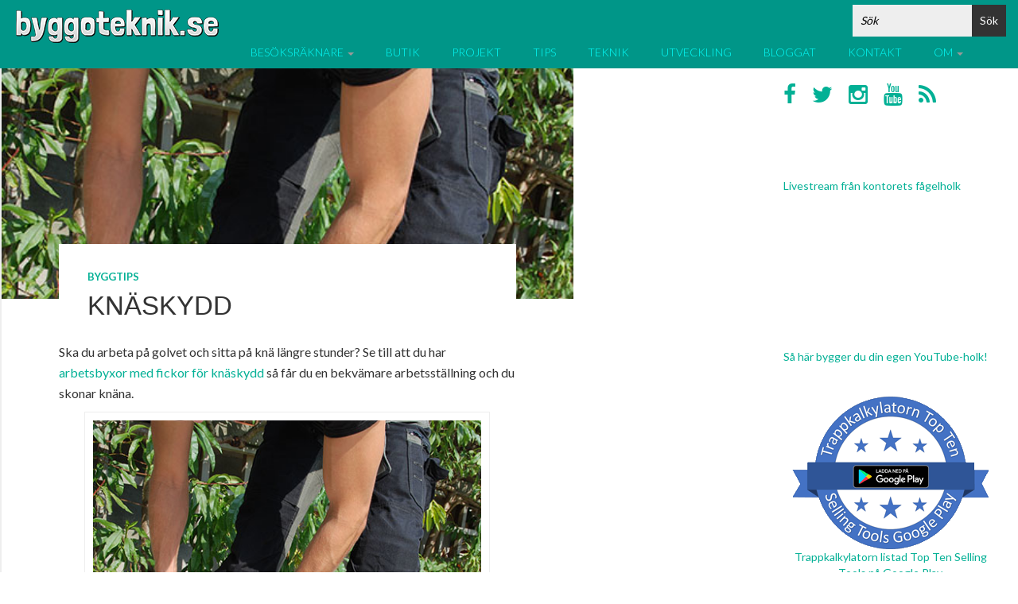

--- FILE ---
content_type: text/html; charset=UTF-8
request_url: https://www.byggoteknik.se/knaskydd
body_size: 14342
content:
<!DOCTYPE html>
<html  lang="sv-SE" prefix="og: http://ogp.me/ns#">
  <head>
    <meta charset="utf-8">

    <title>Knäskydd &raquo; Byggoteknik</title>

    <meta name="description" content="Byggoteknik är ett teknik- och kunskapsföretag som utvecklar och säljer system för besöksräkning. Kunskapsbanken på byggoteknik.se växer hela tiden med artiklar som beskriver olika bygg- och renoveringsprojekt" />
    <meta name="viewport" content="width=device-width, initial-scale=1.0">
	<meta name="theme-color" content="#009688">
	<meta name="apple-mobile-web-app-status-bar-style" content="black-translucent">
	
    <!-- Favicon -->
	<link rel="icon" type="image/png" href="https://www.byggoteknik.se/wp-content/themes/fullby-premium/img/favicon.png" sizes="32x32">
    <link rel="icon" href="https://www.byggoteknik.se/wp-content/themes/fullby-premium/img/favicon.png" type="image/x-icon">
    <link rel="shortcut icon" href="https://www.byggoteknik.se/wp-content/themes/fullby-premium/img/favicon.png" type="image/x-icon">
	<link rel="apple-touch-icon" href="https://www.byggoteknik.se/wp-content/themes/fullby-premium/img/favicon.png">
	
    <!-- Meta for IE support -->
    <meta http-equiv="X-UA-Compatible" content="IE=edge"> 

    <!-- Analytics -->
        
		<script>
		  (function(i,s,o,g,r,a,m){i['GoogleAnalyticsObject']=r;i[r]=i[r]||function(){
		  (i[r].q=i[r].q||[]).push(arguments)},i[r].l=1*new Date();a=s.createElement(o),
		  m=s.getElementsByTagName(o)[0];a.async=1;a.src=g;m.parentNode.insertBefore(a,m)
		  })(window,document,'script','//www.google-analytics.com/analytics.js','ga');
		
		  ga('create', 'UA-15098049-1', 'byggoteknik.se');
		  ga('send', 'pageview');
		  setTimeout ("ga('send', 'event', 'Adjusted bounce rate', '30 seconds')", 30000);
		
		</script>
		
		<!-- Google tag (gtag.js) -->
		<script async src="https://www.googletagmanager.com/gtag/js?id=G-1PZ543KSYD"></script>
		<script>
		  window.dataLayer = window.dataLayer || [];
		  function gtag(){dataLayer.push(arguments);}
		  gtag('js', new Date());

		  gtag('config', 'G-1PZ543KSYD');
		</script>		
		
	
	<meta name='robots' content='max-image-preview:large' />
	<style>img:is([sizes="auto" i], [sizes^="auto," i]) { contain-intrinsic-size: 3000px 1500px }</style>
	<link rel='dns-prefetch' href='//fonts.googleapis.com' />
<link rel="alternate" type="application/rss+xml" title="Byggoteknik &raquo; Webbflöde" href="https://www.byggoteknik.se/feed" />
<link rel="alternate" type="application/rss+xml" title="Byggoteknik &raquo; Kommentarsflöde" href="https://www.byggoteknik.se/comments/feed" />
<link rel="alternate" type="application/rss+xml" title="Byggoteknik &raquo; Kommentarsflöde för Knäskydd" href="https://www.byggoteknik.se/knaskydd/feed" />
<script type="text/javascript">
/* <![CDATA[ */
window._wpemojiSettings = {"baseUrl":"https:\/\/s.w.org\/images\/core\/emoji\/16.0.1\/72x72\/","ext":".png","svgUrl":"https:\/\/s.w.org\/images\/core\/emoji\/16.0.1\/svg\/","svgExt":".svg","source":{"concatemoji":"https:\/\/www.byggoteknik.se\/wp-includes\/js\/wp-emoji-release.min.js?ver=6.8.3"}};
/*! This file is auto-generated */
!function(s,n){var o,i,e;function c(e){try{var t={supportTests:e,timestamp:(new Date).valueOf()};sessionStorage.setItem(o,JSON.stringify(t))}catch(e){}}function p(e,t,n){e.clearRect(0,0,e.canvas.width,e.canvas.height),e.fillText(t,0,0);var t=new Uint32Array(e.getImageData(0,0,e.canvas.width,e.canvas.height).data),a=(e.clearRect(0,0,e.canvas.width,e.canvas.height),e.fillText(n,0,0),new Uint32Array(e.getImageData(0,0,e.canvas.width,e.canvas.height).data));return t.every(function(e,t){return e===a[t]})}function u(e,t){e.clearRect(0,0,e.canvas.width,e.canvas.height),e.fillText(t,0,0);for(var n=e.getImageData(16,16,1,1),a=0;a<n.data.length;a++)if(0!==n.data[a])return!1;return!0}function f(e,t,n,a){switch(t){case"flag":return n(e,"\ud83c\udff3\ufe0f\u200d\u26a7\ufe0f","\ud83c\udff3\ufe0f\u200b\u26a7\ufe0f")?!1:!n(e,"\ud83c\udde8\ud83c\uddf6","\ud83c\udde8\u200b\ud83c\uddf6")&&!n(e,"\ud83c\udff4\udb40\udc67\udb40\udc62\udb40\udc65\udb40\udc6e\udb40\udc67\udb40\udc7f","\ud83c\udff4\u200b\udb40\udc67\u200b\udb40\udc62\u200b\udb40\udc65\u200b\udb40\udc6e\u200b\udb40\udc67\u200b\udb40\udc7f");case"emoji":return!a(e,"\ud83e\udedf")}return!1}function g(e,t,n,a){var r="undefined"!=typeof WorkerGlobalScope&&self instanceof WorkerGlobalScope?new OffscreenCanvas(300,150):s.createElement("canvas"),o=r.getContext("2d",{willReadFrequently:!0}),i=(o.textBaseline="top",o.font="600 32px Arial",{});return e.forEach(function(e){i[e]=t(o,e,n,a)}),i}function t(e){var t=s.createElement("script");t.src=e,t.defer=!0,s.head.appendChild(t)}"undefined"!=typeof Promise&&(o="wpEmojiSettingsSupports",i=["flag","emoji"],n.supports={everything:!0,everythingExceptFlag:!0},e=new Promise(function(e){s.addEventListener("DOMContentLoaded",e,{once:!0})}),new Promise(function(t){var n=function(){try{var e=JSON.parse(sessionStorage.getItem(o));if("object"==typeof e&&"number"==typeof e.timestamp&&(new Date).valueOf()<e.timestamp+604800&&"object"==typeof e.supportTests)return e.supportTests}catch(e){}return null}();if(!n){if("undefined"!=typeof Worker&&"undefined"!=typeof OffscreenCanvas&&"undefined"!=typeof URL&&URL.createObjectURL&&"undefined"!=typeof Blob)try{var e="postMessage("+g.toString()+"("+[JSON.stringify(i),f.toString(),p.toString(),u.toString()].join(",")+"));",a=new Blob([e],{type:"text/javascript"}),r=new Worker(URL.createObjectURL(a),{name:"wpTestEmojiSupports"});return void(r.onmessage=function(e){c(n=e.data),r.terminate(),t(n)})}catch(e){}c(n=g(i,f,p,u))}t(n)}).then(function(e){for(var t in e)n.supports[t]=e[t],n.supports.everything=n.supports.everything&&n.supports[t],"flag"!==t&&(n.supports.everythingExceptFlag=n.supports.everythingExceptFlag&&n.supports[t]);n.supports.everythingExceptFlag=n.supports.everythingExceptFlag&&!n.supports.flag,n.DOMReady=!1,n.readyCallback=function(){n.DOMReady=!0}}).then(function(){return e}).then(function(){var e;n.supports.everything||(n.readyCallback(),(e=n.source||{}).concatemoji?t(e.concatemoji):e.wpemoji&&e.twemoji&&(t(e.twemoji),t(e.wpemoji)))}))}((window,document),window._wpemojiSettings);
/* ]]> */
</script>
<style id='wp-emoji-styles-inline-css' type='text/css'>

	img.wp-smiley, img.emoji {
		display: inline !important;
		border: none !important;
		box-shadow: none !important;
		height: 1em !important;
		width: 1em !important;
		margin: 0 0.07em !important;
		vertical-align: -0.1em !important;
		background: none !important;
		padding: 0 !important;
	}
</style>
<link rel='stylesheet' id='wp-block-library-css' href='https://www.byggoteknik.se/wp-includes/css/dist/block-library/style.min.css?ver=6.8.3' type='text/css' media='all' />
<style id='classic-theme-styles-inline-css' type='text/css'>
/*! This file is auto-generated */
.wp-block-button__link{color:#fff;background-color:#32373c;border-radius:9999px;box-shadow:none;text-decoration:none;padding:calc(.667em + 2px) calc(1.333em + 2px);font-size:1.125em}.wp-block-file__button{background:#32373c;color:#fff;text-decoration:none}
</style>
<style id='global-styles-inline-css' type='text/css'>
:root{--wp--preset--aspect-ratio--square: 1;--wp--preset--aspect-ratio--4-3: 4/3;--wp--preset--aspect-ratio--3-4: 3/4;--wp--preset--aspect-ratio--3-2: 3/2;--wp--preset--aspect-ratio--2-3: 2/3;--wp--preset--aspect-ratio--16-9: 16/9;--wp--preset--aspect-ratio--9-16: 9/16;--wp--preset--color--black: #000000;--wp--preset--color--cyan-bluish-gray: #abb8c3;--wp--preset--color--white: #ffffff;--wp--preset--color--pale-pink: #f78da7;--wp--preset--color--vivid-red: #cf2e2e;--wp--preset--color--luminous-vivid-orange: #ff6900;--wp--preset--color--luminous-vivid-amber: #fcb900;--wp--preset--color--light-green-cyan: #7bdcb5;--wp--preset--color--vivid-green-cyan: #00d084;--wp--preset--color--pale-cyan-blue: #8ed1fc;--wp--preset--color--vivid-cyan-blue: #0693e3;--wp--preset--color--vivid-purple: #9b51e0;--wp--preset--gradient--vivid-cyan-blue-to-vivid-purple: linear-gradient(135deg,rgba(6,147,227,1) 0%,rgb(155,81,224) 100%);--wp--preset--gradient--light-green-cyan-to-vivid-green-cyan: linear-gradient(135deg,rgb(122,220,180) 0%,rgb(0,208,130) 100%);--wp--preset--gradient--luminous-vivid-amber-to-luminous-vivid-orange: linear-gradient(135deg,rgba(252,185,0,1) 0%,rgba(255,105,0,1) 100%);--wp--preset--gradient--luminous-vivid-orange-to-vivid-red: linear-gradient(135deg,rgba(255,105,0,1) 0%,rgb(207,46,46) 100%);--wp--preset--gradient--very-light-gray-to-cyan-bluish-gray: linear-gradient(135deg,rgb(238,238,238) 0%,rgb(169,184,195) 100%);--wp--preset--gradient--cool-to-warm-spectrum: linear-gradient(135deg,rgb(74,234,220) 0%,rgb(151,120,209) 20%,rgb(207,42,186) 40%,rgb(238,44,130) 60%,rgb(251,105,98) 80%,rgb(254,248,76) 100%);--wp--preset--gradient--blush-light-purple: linear-gradient(135deg,rgb(255,206,236) 0%,rgb(152,150,240) 100%);--wp--preset--gradient--blush-bordeaux: linear-gradient(135deg,rgb(254,205,165) 0%,rgb(254,45,45) 50%,rgb(107,0,62) 100%);--wp--preset--gradient--luminous-dusk: linear-gradient(135deg,rgb(255,203,112) 0%,rgb(199,81,192) 50%,rgb(65,88,208) 100%);--wp--preset--gradient--pale-ocean: linear-gradient(135deg,rgb(255,245,203) 0%,rgb(182,227,212) 50%,rgb(51,167,181) 100%);--wp--preset--gradient--electric-grass: linear-gradient(135deg,rgb(202,248,128) 0%,rgb(113,206,126) 100%);--wp--preset--gradient--midnight: linear-gradient(135deg,rgb(2,3,129) 0%,rgb(40,116,252) 100%);--wp--preset--font-size--small: 13px;--wp--preset--font-size--medium: 20px;--wp--preset--font-size--large: 36px;--wp--preset--font-size--x-large: 42px;--wp--preset--spacing--20: 0.44rem;--wp--preset--spacing--30: 0.67rem;--wp--preset--spacing--40: 1rem;--wp--preset--spacing--50: 1.5rem;--wp--preset--spacing--60: 2.25rem;--wp--preset--spacing--70: 3.38rem;--wp--preset--spacing--80: 5.06rem;--wp--preset--shadow--natural: 6px 6px 9px rgba(0, 0, 0, 0.2);--wp--preset--shadow--deep: 12px 12px 50px rgba(0, 0, 0, 0.4);--wp--preset--shadow--sharp: 6px 6px 0px rgba(0, 0, 0, 0.2);--wp--preset--shadow--outlined: 6px 6px 0px -3px rgba(255, 255, 255, 1), 6px 6px rgba(0, 0, 0, 1);--wp--preset--shadow--crisp: 6px 6px 0px rgba(0, 0, 0, 1);}:where(.is-layout-flex){gap: 0.5em;}:where(.is-layout-grid){gap: 0.5em;}body .is-layout-flex{display: flex;}.is-layout-flex{flex-wrap: wrap;align-items: center;}.is-layout-flex > :is(*, div){margin: 0;}body .is-layout-grid{display: grid;}.is-layout-grid > :is(*, div){margin: 0;}:where(.wp-block-columns.is-layout-flex){gap: 2em;}:where(.wp-block-columns.is-layout-grid){gap: 2em;}:where(.wp-block-post-template.is-layout-flex){gap: 1.25em;}:where(.wp-block-post-template.is-layout-grid){gap: 1.25em;}.has-black-color{color: var(--wp--preset--color--black) !important;}.has-cyan-bluish-gray-color{color: var(--wp--preset--color--cyan-bluish-gray) !important;}.has-white-color{color: var(--wp--preset--color--white) !important;}.has-pale-pink-color{color: var(--wp--preset--color--pale-pink) !important;}.has-vivid-red-color{color: var(--wp--preset--color--vivid-red) !important;}.has-luminous-vivid-orange-color{color: var(--wp--preset--color--luminous-vivid-orange) !important;}.has-luminous-vivid-amber-color{color: var(--wp--preset--color--luminous-vivid-amber) !important;}.has-light-green-cyan-color{color: var(--wp--preset--color--light-green-cyan) !important;}.has-vivid-green-cyan-color{color: var(--wp--preset--color--vivid-green-cyan) !important;}.has-pale-cyan-blue-color{color: var(--wp--preset--color--pale-cyan-blue) !important;}.has-vivid-cyan-blue-color{color: var(--wp--preset--color--vivid-cyan-blue) !important;}.has-vivid-purple-color{color: var(--wp--preset--color--vivid-purple) !important;}.has-black-background-color{background-color: var(--wp--preset--color--black) !important;}.has-cyan-bluish-gray-background-color{background-color: var(--wp--preset--color--cyan-bluish-gray) !important;}.has-white-background-color{background-color: var(--wp--preset--color--white) !important;}.has-pale-pink-background-color{background-color: var(--wp--preset--color--pale-pink) !important;}.has-vivid-red-background-color{background-color: var(--wp--preset--color--vivid-red) !important;}.has-luminous-vivid-orange-background-color{background-color: var(--wp--preset--color--luminous-vivid-orange) !important;}.has-luminous-vivid-amber-background-color{background-color: var(--wp--preset--color--luminous-vivid-amber) !important;}.has-light-green-cyan-background-color{background-color: var(--wp--preset--color--light-green-cyan) !important;}.has-vivid-green-cyan-background-color{background-color: var(--wp--preset--color--vivid-green-cyan) !important;}.has-pale-cyan-blue-background-color{background-color: var(--wp--preset--color--pale-cyan-blue) !important;}.has-vivid-cyan-blue-background-color{background-color: var(--wp--preset--color--vivid-cyan-blue) !important;}.has-vivid-purple-background-color{background-color: var(--wp--preset--color--vivid-purple) !important;}.has-black-border-color{border-color: var(--wp--preset--color--black) !important;}.has-cyan-bluish-gray-border-color{border-color: var(--wp--preset--color--cyan-bluish-gray) !important;}.has-white-border-color{border-color: var(--wp--preset--color--white) !important;}.has-pale-pink-border-color{border-color: var(--wp--preset--color--pale-pink) !important;}.has-vivid-red-border-color{border-color: var(--wp--preset--color--vivid-red) !important;}.has-luminous-vivid-orange-border-color{border-color: var(--wp--preset--color--luminous-vivid-orange) !important;}.has-luminous-vivid-amber-border-color{border-color: var(--wp--preset--color--luminous-vivid-amber) !important;}.has-light-green-cyan-border-color{border-color: var(--wp--preset--color--light-green-cyan) !important;}.has-vivid-green-cyan-border-color{border-color: var(--wp--preset--color--vivid-green-cyan) !important;}.has-pale-cyan-blue-border-color{border-color: var(--wp--preset--color--pale-cyan-blue) !important;}.has-vivid-cyan-blue-border-color{border-color: var(--wp--preset--color--vivid-cyan-blue) !important;}.has-vivid-purple-border-color{border-color: var(--wp--preset--color--vivid-purple) !important;}.has-vivid-cyan-blue-to-vivid-purple-gradient-background{background: var(--wp--preset--gradient--vivid-cyan-blue-to-vivid-purple) !important;}.has-light-green-cyan-to-vivid-green-cyan-gradient-background{background: var(--wp--preset--gradient--light-green-cyan-to-vivid-green-cyan) !important;}.has-luminous-vivid-amber-to-luminous-vivid-orange-gradient-background{background: var(--wp--preset--gradient--luminous-vivid-amber-to-luminous-vivid-orange) !important;}.has-luminous-vivid-orange-to-vivid-red-gradient-background{background: var(--wp--preset--gradient--luminous-vivid-orange-to-vivid-red) !important;}.has-very-light-gray-to-cyan-bluish-gray-gradient-background{background: var(--wp--preset--gradient--very-light-gray-to-cyan-bluish-gray) !important;}.has-cool-to-warm-spectrum-gradient-background{background: var(--wp--preset--gradient--cool-to-warm-spectrum) !important;}.has-blush-light-purple-gradient-background{background: var(--wp--preset--gradient--blush-light-purple) !important;}.has-blush-bordeaux-gradient-background{background: var(--wp--preset--gradient--blush-bordeaux) !important;}.has-luminous-dusk-gradient-background{background: var(--wp--preset--gradient--luminous-dusk) !important;}.has-pale-ocean-gradient-background{background: var(--wp--preset--gradient--pale-ocean) !important;}.has-electric-grass-gradient-background{background: var(--wp--preset--gradient--electric-grass) !important;}.has-midnight-gradient-background{background: var(--wp--preset--gradient--midnight) !important;}.has-small-font-size{font-size: var(--wp--preset--font-size--small) !important;}.has-medium-font-size{font-size: var(--wp--preset--font-size--medium) !important;}.has-large-font-size{font-size: var(--wp--preset--font-size--large) !important;}.has-x-large-font-size{font-size: var(--wp--preset--font-size--x-large) !important;}
:where(.wp-block-post-template.is-layout-flex){gap: 1.25em;}:where(.wp-block-post-template.is-layout-grid){gap: 1.25em;}
:where(.wp-block-columns.is-layout-flex){gap: 2em;}:where(.wp-block-columns.is-layout-grid){gap: 2em;}
:root :where(.wp-block-pullquote){font-size: 1.5em;line-height: 1.6;}
</style>
<link rel='stylesheet' id='cforms2-css' href='https://www.byggoteknik.se/wp-content/plugins/cforms2/styling/cforms2012.css?ver=15.0.8' type='text/css' media='all' />
<link rel='stylesheet' id='contact-form-7-css' href='https://www.byggoteknik.se/wp-content/plugins/contact-form-7/includes/css/styles.css?ver=6.1.4' type='text/css' media='all' />
<link rel='stylesheet' id='bootstrap-css' href='https://www.byggoteknik.se/wp-content/themes/fullby-premium/css/bootstrap.min.css?ver=6.8.3' type='text/css' media='screen' />
<link rel='stylesheet' id='font-awesome-css' href='https://www.byggoteknik.se/wp-content/themes/fullby-premium/font-awesome/css/font-awesome.min.css' type='text/css' media='screen' />
<link rel='stylesheet' id='screen-css' href='https://www.byggoteknik.se/wp-content/themes/fullby-premium/style.css?v=25' type='text/css' media='screen' />
<link rel='stylesheet' id='slick-css' href='https://www.byggoteknik.se/wp-content/themes/fullby-premium/css/slick.css?ver=6.8.3' type='text/css' media='screen' />
<link rel='stylesheet' id='lato-css' href='//fonts.googleapis.com/css?family=Lato%3A300%2C400%2C700%2C900&#038;ver=6.8.3' type='text/css' media='screen' />
<link rel='stylesheet' id='slb_core-css' href='https://www.byggoteknik.se/wp-content/plugins/simple-lightbox/client/css/app.css?ver=2.9.4' type='text/css' media='all' />
<script type="text/javascript" src="https://www.byggoteknik.se/wp-includes/js/jquery/jquery.min.js?ver=3.7.1" id="jquery-core-js"></script>
<script type="text/javascript" src="https://www.byggoteknik.se/wp-includes/js/jquery/jquery-migrate.min.js?ver=3.4.1" id="jquery-migrate-js"></script>
<script type="text/javascript" id="cforms2-js-extra">
/* <![CDATA[ */
var cforms2_ajax = {"url":"https:\/\/www.byggoteknik.se\/wp-admin\/admin-ajax.php","nonces":{"submitcform":"a3169391ba"}};
/* ]]> */
</script>
<script type="text/javascript" src="https://www.byggoteknik.se/wp-content/plugins/cforms2/js/cforms.js?ver=15.0.8" id="cforms2-js"></script>
<link rel="https://api.w.org/" href="https://www.byggoteknik.se/wp-json/" /><link rel="alternate" title="JSON" type="application/json" href="https://www.byggoteknik.se/wp-json/wp/v2/posts/5685" /><link rel="EditURI" type="application/rsd+xml" title="RSD" href="https://www.byggoteknik.se/xmlrpc.php?rsd" />
<meta name="generator" content="WordPress 6.8.3" />
<link rel="canonical" href="https://www.byggoteknik.se/knaskydd" />
<link rel='shortlink' href='https://www.byggoteknik.se/?p=5685' />
<link rel="alternate" title="oEmbed (JSON)" type="application/json+oembed" href="https://www.byggoteknik.se/wp-json/oembed/1.0/embed?url=https%3A%2F%2Fwww.byggoteknik.se%2Fknaskydd" />
<link rel="alternate" title="oEmbed (XML)" type="text/xml+oembed" href="https://www.byggoteknik.se/wp-json/oembed/1.0/embed?url=https%3A%2F%2Fwww.byggoteknik.se%2Fknaskydd&#038;format=xml" />
    
        
    <style type="text/css">

        #mainmenu, 
        .navbar-fixed-top,
        #comments #submit {background-color: #009688; }
        
        .featured .date-feat,
        .item-featured-single .date-feat,
        .carousel-caption .date-feat,
        .featured-item {color: #f60059}
        
        .widget-bar-button{background-color: #f60059}
        
        .tag-post{color: #009688}
             
        a{color: #02b095 }
        
        .navbar-fixed-top .navbar-nav > li > a:hover{background-color: #02b095}

        a:focus, a:hover, 
        .grid-tit a:hover {color:#f60059}  
        
        .navbar-fixed-top .navbar-nav > li > a, 
        .navbar-fixed-top .navbar-brand {color: #03fffc;}
        
        
                
	        /*@media (min-width: 1000px) { 
	        	
	        	.navbar-fixed-top .navbar-brand,
				.navbar-fixed-top .navbar-nav li a {
				    line-height: 70px;
				    height: 70px;
				    padding-top: 0;
				}
				
				.navbar-header h1 {line-height: 60px}
				
				#cover:hover~.featured-bar, 
				.featured-bar:hover, 
				.link-featured-single:hover~.featured-bar{top:70px}
				
				body.admin-bar .featured-bar{top: 72px;}
	
				body.admin-bar #cover:hover~.featured-bar, 
				body.admin-bar .featured-bar:hover {top: 102px;}
				
				.spacer{height: 70px;}
				.featured{min-height: 70px}
				
			}*/

                
        
        
    </style>
    
    <style type="text/css">.recentcomments a{display:inline !important;padding:0 !important;margin:0 !important;}</style>
<!-- WordPress Facebook Open Graph protocol plugin (WPFBOGP v2.0.13) http://rynoweb.com/wordpress-plugins/ -->
<meta property="fb:admins" content="742396868"/>
<meta property="og:url" content="https://www.byggoteknik.se/knaskydd"/>
<meta property="og:title" content="Knäskydd"/>
<meta property="og:site_name" content="Byggoteknik"/>
<meta property="og:description" content="Ska du arbeta på golvet och sitta på knä längre stunder? Se till att du har arbetsbyxor med fickor för knäskydd så får du en bekvämare arbetsställning"/>
<meta property="og:type" content="article"/>
<meta property="og:image" content="https://www.byggoteknik.se/wp-content/uploads/2014/09/Knaskydd.jpg"/>
<meta property="og:image" content="https://www.byggoteknik.se/wp-content/uploads/2014/09/Knaskydd.jpg"/>
<meta property="og:image" content="https://www.byggoteknik.se/wp-content/uploads/2014/09/Skruv.jpg"/>
<meta property="og:locale" content="sv_se"/>
<!-- // end wpfbogp -->
	
    <!-- HTML5 shim and Respond.js IE8 support of HTML5 elements and media queries -->
    <!--[if lt IE 9]>
    
      <script src="https://oss.maxcdn.com/libs/html5shiv/3.7.0/html5shiv.js"></script>
      <script src="https://oss.maxcdn.com/libs/respond.js/1.3.0/respond.min.js"></script>
      
      <style> /* style for fix ie */ 
      
      	.item-featured-single {margin-top:50px}
      	
      </style>
      
    <![endif]--> 
	
</head>
<body class="wp-singular post-template-default single single-post postid-5685 single-format-standard wp-theme-fullby-premium">
	<script>(function(d, s, id) {
	  var js, fjs = d.getElementsByTagName(s)[0];
	  if (d.getElementById(id)) return;
	  js = d.createElement(s); js.id = id;
	  js.src = "//connect.facebook.net/sv_SE/sdk.js#xfbml=1&version=v2.3";
	  fjs.parentNode.insertBefore(js, fjs);
	}(document, 'script', 'facebook-jssdk'));</script>
	
    <div class="navbar navbar-inverse navbar-fixed-top no-print">
     
		<div class="navbar-header" itemscope itemtype="http://schema.org/Organization">
			<a class="logo-img" href="https://www.byggoteknik.se/" id="site-logo" title="Byggoteknik" rel="home" itemprop="url">
				<img src="https://www.byggoteknik.se/wp-content/uploads/2015/04/ByggoteknikLogo.png" alt="Byggoteknik" itemprop="logo" />
			</a>
		
			<button type="button" class="navbar-toggle" data-toggle="collapse" data-target="#mainmenu">
				<span class="icon-bar"></span>
				<span class="icon-bar"></span>
				<span class="icon-bar"></span>
			</button>
		</div>

 		<div id="mainmenu" class="collapse navbar-collapse">
			<form id="searchform" method="get" action="https://www.byggoteknik.se/"><input type="text" value="S&ouml;k" name="s" id="search-input" onblur="if (this.value == &#39;&#39;) {this.value = &#39;S&ouml;k&#39;;}" onfocus="if (this.value == &#39;S&ouml;k&#39;) {this.value = &#39;&#39;;}" /><input type="submit" id="searchsubmit" value="S&ouml;k" /></form>		
			<ul id="menu-primary" class="nav navbar-nav"><li id="menu-item-6686" class="menu-item menu-item-type-custom menu-item-object-custom menu-item-has-children menu-item-6686 dropdown"><a title="Besöksräknare" href="#" data-toggle="dropdown" class="dropdown-toggle">Besöksräknare <span class="caret"></span></a>
<ul role="menu" class=" dropdown-menu">
	<li id="menu-item-6698" class="menu-item menu-item-type-custom menu-item-object-custom menu-item-6698"><a title="Besöksräknare" href="https://www.byggoteknik.se/besoksraknare">Besöksräknare</a></li>
	<li id="menu-item-6696" class="menu-item menu-item-type-post_type menu-item-object-page menu-item-6696"><a title="Intresseformulär" href="https://www.byggoteknik.se/intresseformular-besoksraknare">Intresseformulär</a></li>
	<li id="menu-item-7550" class="menu-item menu-item-type-custom menu-item-object-custom menu-item-7550"><a title="Kunder" href="https://www.byggoteknik.se/kunder">Kunder</a></li>
	<li id="menu-item-13535" class="menu-item menu-item-type-custom menu-item-object-custom menu-item-13535"><a title="Referenser" href="https://www.byggoteknik.se/tag/besoksraknare">Referenser</a></li>
</ul>
</li>
<li id="menu-item-11651" class="menu-item menu-item-type-post_type menu-item-object-page menu-item-11651"><a title="Butik" href="https://www.byggoteknik.se/butik">Butik</a></li>
<li id="menu-item-1899" class="menu-item menu-item-type-taxonomy menu-item-object-category menu-item-1899"><a title="Projekt" href="https://www.byggoteknik.se/category/byggprojekt">Projekt</a></li>
<li id="menu-item-2773" class="menu-item menu-item-type-taxonomy menu-item-object-category current-post-ancestor current-menu-parent current-post-parent menu-item-2773"><a title="Tips" href="https://www.byggoteknik.se/category/byggtips">Tips</a></li>
<li id="menu-item-5751" class="menu-item menu-item-type-taxonomy menu-item-object-category menu-item-5751"><a title="Teknik" href="https://www.byggoteknik.se/category/teknik">Teknik</a></li>
<li id="menu-item-1900" class="menu-item menu-item-type-taxonomy menu-item-object-category menu-item-1900"><a title="Utveckling" href="https://www.byggoteknik.se/category/utveckling">Utveckling</a></li>
<li id="menu-item-1907" class="menu-item menu-item-type-taxonomy menu-item-object-category menu-item-1907"><a title="Bloggat" href="https://www.byggoteknik.se/category/bloggat">Bloggat</a></li>
<li id="menu-item-1721" class="menu-item menu-item-type-post_type menu-item-object-page menu-item-1721"><a title="Kontakt" href="https://www.byggoteknik.se/kontakt">Kontakt</a></li>
<li id="menu-item-1722" class="menu-item menu-item-type-post_type menu-item-object-page menu-item-has-children menu-item-1722 dropdown"><a title="Om" href="#" data-toggle="dropdown" class="dropdown-toggle">Om <span class="caret"></span></a>
<ul role="menu" class=" dropdown-menu">
	<li id="menu-item-12640" class="menu-item menu-item-type-post_type menu-item-object-page menu-item-12640"><a title="Om" href="https://www.byggoteknik.se/om">Om</a></li>
	<li id="menu-item-12639" class="menu-item menu-item-type-post_type menu-item-object-page menu-item-privacy-policy menu-item-12639"><a title="Byggoteknik och GDPR" href="https://www.byggoteknik.se/byggoteknik-och-gdpr">Byggoteknik och GDPR</a></li>
	<li id="menu-item-12646" class="menu-item menu-item-type-post_type menu-item-object-page menu-item-12646"><a title="Integritetspolicy" href="https://www.byggoteknik.se/integritetspolicy">Integritetspolicy</a></li>
</ul>
</li>
</ul>		</div><!--/.nav-collapse -->

		 
    </div>
    
    	
	
		<div class="row spacer"></div>
			
		
				
		
	<div class="col-md-9  single"> 
	
		<div class=" col-md-9  single-in">
		
			
									
					<div class="crop"><img width="432" height="432" src="https://www.byggoteknik.se/wp-content/uploads/2014/09/Knaskydd.jpg" class="sing-cop wp-post-image" alt="Knäskydd" decoding="async" fetchpriority="high" srcset="https://www.byggoteknik.se/wp-content/uploads/2014/09/Knaskydd.jpg 500w, https://www.byggoteknik.se/wp-content/uploads/2014/09/Knaskydd-150x150.jpg 150w, https://www.byggoteknik.se/wp-content/uploads/2014/09/Knaskydd-300x300.jpg 300w, https://www.byggoteknik.se/wp-content/uploads/2014/09/Knaskydd-200x200.jpg 200w" sizes="(max-width: 432px) 100vw, 432px" /></div> 
				<div class="sing-tit-cont">
				
					<p class="cat"> <a href="https://www.byggoteknik.se/category/byggtips" rel="category tag">Byggtips</a></p> 
					
					<h2 class="sing-tit">Knäskydd</h2>
				
				</div>

				<div class="sing-cont">
					
					<div class="sing-spacer">
					
						<p>Ska du arbeta på golvet och sitta på knä längre stunder? Se till att du har <a href="http://www.prowear.se/arbetsklader-1/hantverkare/byxor/langbyxor/midjebyxa-hantbverk-bomull" onclick="trackOutboundLink('http://www.prowear.se/arbetsklader-1/hantverkare/byxor/langbyxor/midjebyxa-hantbverk-bomull'); return false;">arbetsbyxor med fickor för knäskydd</a> så får du en bekvämare arbetsställning och du skonar knäna.</p>
<p><span id="more-5685"></span></p>
<div id="attachment_5686" style="width: 510px" class="wp-caption aligncenter"><img decoding="async" aria-describedby="caption-attachment-5686" src="https://www.byggoteknik.se/wp-content/uploads/2014/09/Knaskydd.jpg" alt="Knäskydd" title="Knäskydd" width="500" height="500" class="size-full wp-image-5686" srcset="https://www.byggoteknik.se/wp-content/uploads/2014/09/Knaskydd.jpg 500w, https://www.byggoteknik.se/wp-content/uploads/2014/09/Knaskydd-150x150.jpg 150w, https://www.byggoteknik.se/wp-content/uploads/2014/09/Knaskydd-300x300.jpg 300w, https://www.byggoteknik.se/wp-content/uploads/2014/09/Knaskydd-200x200.jpg 200w" sizes="(max-width: 500px) 100vw, 500px" /><p id="caption-attachment-5686" class="wp-caption-text">Ett par rejäla <a href="http://www.prowear.se/arbetsklader-1/hantverkare/byxor/langbyxor/midjebyxa-hantbverk-bomull" onclick="trackOutboundLink('http://www.prowear.se/arbetsklader-1/hantverkare/byxor/langbyxor/midjebyxa-hantbverk-bomull'); return false;">arbetsbyxor från Blåkläder</a> med fickor för knäskydd.</p></div>
<div id="attachment_5687" style="width: 510px" class="wp-caption aligncenter"><img decoding="async" aria-describedby="caption-attachment-5687" src="https://www.byggoteknik.se/wp-content/uploads/2014/09/Skruv.jpg" alt="Arbeta på knä" title="Arbeta på knä" width="500" height="500" class="size-full wp-image-5687" srcset="https://www.byggoteknik.se/wp-content/uploads/2014/09/Skruv.jpg 500w, https://www.byggoteknik.se/wp-content/uploads/2014/09/Skruv-150x150.jpg 150w, https://www.byggoteknik.se/wp-content/uploads/2014/09/Skruv-300x300.jpg 300w, https://www.byggoteknik.se/wp-content/uploads/2014/09/Skruv-200x200.jpg 200w" sizes="(max-width: 500px) 100vw, 500px" /><p id="caption-attachment-5687" class="wp-caption-text"><a href="http://malmbergs.com/frmProductDisplay_new.aspx?item=9916909" onclick="trackOutboundLink('http://malmbergs.com/frmProductDisplay_new.aspx?item=9916909'); return false;">Knäskydd från Malmbergs</a> instuckna i ett par <a href="http://www.prowear.se/arbetsklader-1/hantverkare/byxor/langbyxor/midjebyxa-hantbverk-bomull" onclick="trackOutboundLink('http://www.prowear.se/arbetsklader-1/hantverkare/byxor/langbyxor/midjebyxa-hantbverk-bomull'); return false;">arbetsbyxor med knäfickor</a> gör arbetet mer bekvämt och knäna skonas från att bli överbelastade. Golvet är behandlat med <a href="https://www.byggoteknik.se/behandla-altanen">Sioo</a> som ger ett ljust fint och underhållsfritt altangolv.</p></div>
						
						
						
						<p class="cont-tag">
													</p>
					
						
							<div class="sharrre-container">
	<div id="twitter" data-url="https://www.byggoteknik.se/knaskydd" data-text="Knäskydd" data-title="Tweet"></div>
	<div id="facebook" data-url="https://www.byggoteknik.se/knaskydd" data-text="Knäskydd" data-title="Like"></div>
	<!--<div id="googleplus" data-url="https://www.byggoteknik.se/knaskydd" data-text="Knäskydd" data-title="+1"></div>-->
	<div id="pinterest" data-url="https://www.byggoteknik.se/knaskydd" data-text="Knäskydd" data-title="Pin It"></div>
</div><!--/.sharrre-container-->

<script type="text/javascript">
	// Sharrre
	jQuery(document).ready(function(){
		jQuery('#twitter').sharrre({
			share: {
				twitter: true
			},
			template: '<a class="box b-big" href="#"><div class="share"><i class="fa fa-twitter"></i><small> Share on Twitter</small></div><div class="count" href="#">{total}</div></a>',
			enableHover: false,
			enableTracking: true,
			click: function(api, options){
				api.simulateClick();
				api.openPopup('twitter');
			}
		});
		jQuery('#facebook').sharrre({
			share: {
				facebook: true
			},
			template: '<a class="box b-big2" href="#"><div class="share"><i class="fa fa-facebook-square"></i><small> &nbsp; Share on Facebook</small> </div><div class="count" href="#">{total}</div></a>',
			enableHover: false,
			enableTracking: true,
			click: function(api, options){
				api.simulateClick();
				api.openPopup('facebook');
			}
		});
		jQuery('#googleplus').sharrre({
			share: {
				googlePlus: true
			},
			template: '<a class="box" href="#"><div class="share"><i class="fa fa-google-plus-square"></i></div><div class="count" href="#">{total}</div></a>',
			enableHover: false,
			enableTracking: true,
			urlCurl: 'https://www.byggoteknik.se/wp-content/themes/fullby-premium/js/sharrre.php',
			click: function(api, options){
				api.simulateClick();
				api.openPopup('googlePlus');
			}
		});
		jQuery('#pinterest').sharrre({
			share: {
				pinterest: true
			},
			template: '<a class="box" href="#" rel="nofollow"><div class="share"><i class="fa fa-pinterest"></i></div><div class="count" href="#">{total}</div></a>',
			enableHover: false,
			enableTracking: true,
			buttons: {
			pinterest: {
				description: 'Knäskydd',media: 'https://www.byggoteknik.se/wp-content/uploads/2014/09/Knaskydd.jpg'				}
			},
			click: function(api, options){
				api.simulateClick();
				api.openPopup('pinterest');
			}
		});
	});
</script>							
												
												
							<p class="cont-author no-desc"> 
								<img alt='' src='https://secure.gravatar.com/avatar/1b802f4f019cd6c490ad9395691750b0457d69a182879303cbb6270f103d2201?s=70&#038;d=mm&#038;r=g' srcset='https://secure.gravatar.com/avatar/1b802f4f019cd6c490ad9395691750b0457d69a182879303cbb6270f103d2201?s=140&#038;d=mm&#038;r=g 2x' class='avatar avatar-70 photo' height='70' width='70' loading='lazy' decoding='async'/> 
								
								<strong class="name-author">By  <a href="https://www.byggoteknik.se/author/daniel" title="Inlägg av Daniel" rel="author">Daniel</a></strong> 
								
								 &nbsp;- &nbsp; <a href="https://twitter.com/byggoteknik"><i class="fa fa-twitter-square"></i></a> 																 &nbsp; <a href="https://plus.google.com/107645109060050551442"><i class="fa fa-google-plus-square"></i></a> 																 &nbsp; <a href="https://www.youtube.com/channel/UCll2eD214MgQBTd6MMPsuQA"><i class="fa fa-youtube-square"></i></a> 														
								<br />
								 
															</p>
						
												
						
												
							 
												
												
						
						<div class="clear"></div>

						<script async src="//pagead2.googlesyndication.com/pagead/js/adsbygoogle.js"></script>
						<!-- ResponsiveSingle -->
						<ins class="adsbygoogle"
							 style="display:block"
							 data-ad-client="ca-pub-0477209274335735"
							 data-ad-slot="9598949944"
							 data-ad-format="auto"></ins>
						<script>
						(adsbygoogle = window.adsbygoogle || []).push({});
						</script>						
						
						<div id="comments">
						        
							    <h3 id="comments-tit">2 Responses </h3>
        <div class="navigation">
            <div class="alignleft"></div>
            <div class="alignright"></div>
        </div>
    <ol class="commentlist">
     		<li class="comment even thread-even depth-1" id="comment-55143">
				<div id="div-comment-55143" class="comment-body">
				<div class="comment-author vcard">
			<img alt='' src='https://secure.gravatar.com/avatar/2df60c3be90321727ce9e92b1823e10eb1bcd426fb74a3a958cc76531e4c98be?s=64&#038;d=mm&#038;r=g' srcset='https://secure.gravatar.com/avatar/2df60c3be90321727ce9e92b1823e10eb1bcd426fb74a3a958cc76531e4c98be?s=128&#038;d=mm&#038;r=g 2x' class='avatar avatar-64 photo' height='64' width='64' loading='lazy' decoding='async'/>			<cite class="fn">Morgan Johansson</cite> <span class="says">skriver:</span>		</div>
		
		<div class="comment-meta commentmetadata">
			<a href="https://www.byggoteknik.se/knaskydd#comment-55143">1 september, 2015 kl. 06:27</a>		</div>

		<p>Jag har erfarenhet av olika knäskydd eftersom jag har jobbat som plattsättare sen 1986.<br />
I början körde jag med polyeten men efter flera inflammationer i slemsäcken i knät provade jag knäskydd av filt, de var rätt bra men blev platta på nolltid, så provade jag olika som man spänner fast utanpå byxorna men de stoppa blodflödet så då somnade benen.<br />
Runt 95-97 nångång gick jag över till 20mm skydd av &#8221;gel&#8221; som finns hos KGC, ITAB m fl. , sen dess har jag inte haft några problem med knäna.</p>
<p>Morgan Johansson kakelgubbe</p>

		
				</div>
				</li><!-- #comment-## -->
		<li class="comment byuser comment-author-daniel bypostauthor odd alt thread-odd thread-alt depth-1" id="comment-55144">
				<div id="div-comment-55144" class="comment-body">
				<div class="comment-author vcard">
			<img alt='' src='https://secure.gravatar.com/avatar/1b802f4f019cd6c490ad9395691750b0457d69a182879303cbb6270f103d2201?s=64&#038;d=mm&#038;r=g' srcset='https://secure.gravatar.com/avatar/1b802f4f019cd6c490ad9395691750b0457d69a182879303cbb6270f103d2201?s=128&#038;d=mm&#038;r=g 2x' class='avatar avatar-64 photo' height='64' width='64' loading='lazy' decoding='async'/>			<cite class="fn"><a href="http://www.byggoteknik.se/" class="url" rel="ugc">Daniel</a></cite> <span class="says">skriver:</span>		</div>
		
		<div class="comment-meta commentmetadata">
			<a href="https://www.byggoteknik.se/knaskydd#comment-55144">1 september, 2015 kl. 07:24</a>		</div>

		<p>Bra tips! Tack!!!</p>

		
				</div>
				</li><!-- #comment-## -->
    </ol>
        <div class="navigation">
            <div class="alignleft"></div>
            <div class="alignright"></div>
        </div>
    	<div id="respond" class="comment-respond">
		<h3 id="reply-title" class="comment-reply-title">Lämna ett svar</h3><form action="https://www.byggoteknik.se/wp-comments-post.php" method="post" id="commentform" class="comment-form"><p class="comment-notes"><span id="email-notes">Din e-postadress kommer inte publiceras.</span> <span class="required-field-message">Obligatoriska fält är märkta <span class="required">*</span></span></p><p><textarea name="comment" id="comment" cols="58" rows="10" tabindex="4" aria-required="true"></textarea></p><p class="comment-form-author"><label for="author">Namn <span class="required">*</span></label> <input id="author" name="author" type="text" value="" size="30" maxlength="245" autocomplete="name" required="required" /></p>
<p class="comment-form-email"><label for="email">E-postadress <span class="required">*</span></label> <input id="email" name="email" type="text" value="" size="30" maxlength="100" aria-describedby="email-notes" autocomplete="email" required="required" /></p>
<p class="comment-form-url"><label for="url">Webbplats</label> <input id="url" name="url" type="text" value="" size="30" maxlength="200" autocomplete="url" /></p>
<p class="comment-form-cookies-consent"><input id="wp-comment-cookies-consent" name="wp-comment-cookies-consent" type="checkbox" value="yes" /> <label for="wp-comment-cookies-consent">Spara mitt namn, min e-postadress och webbplats i denna webbläsare till nästa gång jag skriver en kommentar.</label></p>
<p class="form-submit"><input name="submit" type="submit" id="submit" class="submit" value="Skicka kommentar" /> <input type='hidden' name='comment_post_ID' value='5685' id='comment_post_ID' />
<input type='hidden' name='comment_parent' id='comment_parent' value='0' />
</p><p style="display: none;"><input type="hidden" id="akismet_comment_nonce" name="akismet_comment_nonce" value="cf0862c996" /></p><p style="display: none !important;" class="akismet-fields-container" data-prefix="ak_"><label>&#916;<textarea name="ak_hp_textarea" cols="45" rows="8" maxlength="100"></textarea></label><input type="hidden" id="ak_js_1" name="ak_js" value="56"/><script>document.getElementById( "ak_js_1" ).setAttribute( "value", ( new Date() ).getTime() );</script></p></form>	</div><!-- #respond -->
	<div class="comments_rss"><p><a href="https://www.byggoteknik.se/knaskydd/feed">RRS feed</a></p></div>						
						</div> 

					</div>

				</div>
				 					
				         
	        
		</div>	
		
				 
		<div class="col-md-3">
		
			<div class="sec-sidebar">

						
		
										
		    </div>
		   
		 </div>
		 
		 
	</div>			

	<div class="col-md-3  sidebar">

			<div class="social">
	
					
			<a target="_blank" rel="nofollow" href="https://www.facebook.com/Byggoteknik"><i class="fa fa-facebook fa-2x"></i></a>
		
				
					
			<a target="_blank" rel="nofollow" href="https://twitter.com/byggoteknik"><i class="fa fa-twitter fa-2x"></i></a>
		
				
				
				
					
			<a target="_blank" rel="nofollow" href="https://www.instagram.com/byggoteknik.se"><i class="fa fa-instagram fa-2x"></i></a>
		
				
				
					
			<a target="_blank" rel="nofollow" href="https://www.youtube.com/c/byggoteknik"><i class="fa fa-youtube fa-2x"></i></a>
		
		
		<a target="_blank" rel="nofollow" href="https://www.byggoteknik.se/feed/rss"><i class="fa fa-rss fa-2x"></i></a>
			
		<div id="fb-like" class="fb-like" data-href="https://www.byggoteknik.se" data-width="300px" data-layout="standard" data-action="like" data-size="large" data-show-faces="true" data-share="true"></div>
		
	</div>

	<div class="widget widget_block"><div class="widget-content"><p><a href="https://www.youtube.com/embed/9SUMyXS5Fwc?si=-jis94QUZhGE9WoS" target="_blank">Livestream från kontorets fågelholk</a><br>
<iframe loading="lazy" width="90%" height="180" src="https://www.youtube.com/embed/9SUMyXS5Fwc?si=-jis94QUZhGE9WoS&amp;autoplay=1" title="YouTube video player" frameborder="0" allow="accelerometer; autoplay; clipboard-write; encrypted-media; gyroscope; picture-in-picture" allowfullscreen=""></iframe></p>
<p><a href="https://www.byggoteknik.se/fagelholk-online">Så här bygger du din egen YouTube-holk!</a></p></div></div><div class="widget widget_block widget_text"><div class="widget-content">
<p class="has-text-align-center"><a href="https://www.byggoteknik.se/stairs-calculator"><img decoding="async" src="https://www.byggoteknik.se/wp-content/uploads/2014/03/TrappappenTopTen.gif" alt="Trappappen listad som Top Selling Tools på Google Play!"></a><br><a href="https://www.byggoteknik.se/stairs-calculator">Trappkalkylatorn listad Top Ten Selling Tools på Google Play.</a></p>
</div></div><div class="widget widget_text"><div class="widget-content"><h2 class="widget-title subheading heading-size-3">Tillbehör till robotgräsklippare</h2>			<div class="textwidget"><img src="https://www.byggoteknik.se/wp-content/uploads/2016/08/Robotklippartillbehor.jpg" alt="Robotgräsklippartillbehör" width="100%" class="size-full wp-image-8389" />
Uppgradera din robotgräsklippare med <a href="https://www.byggoteknik.se/grasklipparknivar">titanbelagda knivar</a>. Här finns också prisvärda <a href="https://www.byggoteknik.se/laga-begransningskabel-till-robotgrasklippare">skarvklämmor</a> om begränsningskabeln gått av. Och <a href="https://www.byggoteknik.se/hitta-var-begransningskabeln-till-robotgrasklipparen-ar-av">instrument för att hitta var kabeln gått av</a>, högkvalitativ <a href="https://www.byggoteknik.se/begransningskabel-per-meter"> begränsningskabel</a> som går att köpa per meter och som passar samtliga robotgräsklippare samt <a href="https://www.byggoteknik.se/category/webbutik/robotklippare">andra tillbehör och reservdelar</a> till robotgräsklippare.</div>
		</div></div><div class="widget widget_recent_comments"><div class="widget-content"><h2 class="widget-title subheading heading-size-3">Senaste kommentarer</h2><ul id="recentcomments"><li class="recentcomments"><span class="comment-author-link">Andreas</span> om <a href="https://www.byggoteknik.se/byta-batteri-swedbank-sakerhetsdosa/comment-page-1#comment-131893">Byta batteri Swedbank säkerhetsdosa</a></li><li class="recentcomments"><span class="comment-author-link">Robban</span> om <a href="https://www.byggoteknik.se/laga-hogtryckstvatt-som-inte-startar/comment-page-1#comment-130409">Laga högtryckstvätt som inte startar</a></li><li class="recentcomments"><span class="comment-author-link">Tom Engblom</span> om <a href="https://www.byggoteknik.se/laga-halvljus-pa-volvo-v40/comment-page-1#comment-128024">Laga halvljus på Volvo V40</a></li></ul></div></div><div class="widget widget_block widget_text"><div class="widget-content">
<p><a href="https://www.byggoteknik.se/kommentarer" data-type="URL" data-id="https://www.byggoteknik.se/kommentarer">Fler kommentarer</a></p>
</div></div>		
		<div class="tab-spacer">

		<!-- Nav tabs -->
		<ul class="nav nav-tabs" id="myTab">
		
			<li class="active"><a href="#home" data-toggle="tab"> <i class="fa fa-bolt"></i> Popular</a></li>
			<li><a href="#profile" data-toggle="tab"> <i class="fa fa-clock-o"></i> Latest</a></li>
			
		</ul>
			
		<!-- Tab panes -->
		<div class="tab-content">
			
			<div class="tab-pane fade in active" id="home">
	
						
				<a href="https://www.byggoteknik.se/bygga-trappa">
				
				
											
						 <img width="150" height="150" src="https://www.byggoteknik.se/wp-content/uploads/2012/04/20_Steg-150x150.jpg" class="thumbnail wp-post-image" alt="Steg" decoding="async" loading="lazy" />					
										                
	
		    		<h3 class="title">Bygga trappa</h3>
		    		
		    		<div class="date"><i class="fa fa-clock-o"></i> 24 apr , 2012 &nbsp;
		    		
		    		
								             			
		             		<i class="fa fa-th"></i> Gallery
	
	             			             		
	
		    		</div>
	
		    	</a>
		
						
				<a href="https://www.byggoteknik.se/pythagoras-sats-med-tumstock">
				
				
											
						 <img width="150" height="150" src="https://www.byggoteknik.se/wp-content/uploads/2010/05/Pythagoras-150x150.gif" class="thumbnail wp-post-image" alt="Pythagoras sats" decoding="async" loading="lazy" />					
										                
	
		    		<h3 class="title">Pythagoras sats med tumstock</h3>
		    		
		    		<div class="date"><i class="fa fa-clock-o"></i> 12 maj , 2010 &nbsp;
		    		
		    		
								             			
		             		<i class="fa fa-th"></i> Gallery
	
	             			             		
	
		    		</div>
	
		    	</a>
		
						
				<a href="https://www.byggoteknik.se/vika-fonsterbleck">
				
				
											
						 <img width="150" height="150" src="https://www.byggoteknik.se/wp-content/uploads/2013/10/26-150x150.jpg" class="thumbnail wp-post-image" alt="Skruva fönsterbleck" decoding="async" loading="lazy" />					
										                
	
		    		<h3 class="title">Vika fönsterbleck</h3>
		    		
		    		<div class="date"><i class="fa fa-clock-o"></i> 9 okt , 2013 &nbsp;
		    		
		    		
								             			
		             		<i class="fa fa-th"></i> Gallery
	
	             			             		
	
		    		</div>
	
		    	</a>
		
						
				<a href="https://www.byggoteknik.se/midsommarlekar">
				
				
											
						 <img width="150" height="150" src="https://www.byggoteknik.se/wp-content/uploads/2002/06/Midsommarlekar_2013-150x150.jpg" class="thumbnail wp-post-image" alt="Midsommarlekar 2013" decoding="async" loading="lazy" srcset="https://www.byggoteknik.se/wp-content/uploads/2002/06/Midsommarlekar_2013-150x150.jpg 150w, https://www.byggoteknik.se/wp-content/uploads/2002/06/Midsommarlekar_2013-300x300.jpg 300w, https://www.byggoteknik.se/wp-content/uploads/2002/06/Midsommarlekar_2013-200x200.jpg 200w, https://www.byggoteknik.se/wp-content/uploads/2002/06/Midsommarlekar_2013.jpg 500w" sizes="auto, (max-width: 150px) 100vw, 150px" />					
										                
	
		    		<h3 class="title">Midsommarlekar</h3>
		    		
		    		<div class="date"><i class="fa fa-clock-o"></i> 16 apr , 2009 &nbsp;
		    		
		    		
								             			
		             		<i class="fa fa-th"></i> Gallery
	
	             			             		
	
		    		</div>
	
		    	</a>
		
							
			</div>
			
			<div class="tab-pane fade" id="profile">
			  	
		  				
					<a href="https://www.byggoteknik.se/summering-2025">
					
					
													
							 <img width="150" height="150" src="https://www.byggoteknik.se/wp-content/uploads/2025/12/Anno2025-150x150.jpg" class="thumbnail wp-post-image" alt="Anno 2025" decoding="async" loading="lazy" srcset="https://www.byggoteknik.se/wp-content/uploads/2025/12/Anno2025-150x150.jpg 150w, https://www.byggoteknik.se/wp-content/uploads/2025/12/Anno2025-300x300.jpg 300w, https://www.byggoteknik.se/wp-content/uploads/2025/12/Anno2025.jpg 328w" sizes="auto, (max-width: 150px) 100vw, 150px" />						
												             
		
			    		<h3 class="title">Summering 2025</h3>
			    		
			    		<div class="date"><i class="fa fa-clock-o"></i> 20 dec , 2025 &nbsp;
			    		
			    		
										             			
			             		<i class="fa fa-th"></i> Gallery
		
		             				             		
		
			    		</div>
			    		
			    	</a>
		
						
					<a href="https://www.byggoteknik.se/fixa-svarstartad-volvo-v40-och-hog-tomgang">
					
					
													
							 <img width="150" height="150" src="https://www.byggoteknik.se/wp-content/uploads/2025/08/EMC-15-150x150.jpg" class="thumbnail wp-post-image" alt="" decoding="async" loading="lazy" srcset="https://www.byggoteknik.se/wp-content/uploads/2025/08/EMC-15-150x150.jpg 150w, https://www.byggoteknik.se/wp-content/uploads/2025/08/EMC-15-300x300.jpg 300w, https://www.byggoteknik.se/wp-content/uploads/2025/08/EMC-15-768x768.jpg 768w, https://www.byggoteknik.se/wp-content/uploads/2025/08/EMC-15-500x500.jpg 500w, https://www.byggoteknik.se/wp-content/uploads/2025/08/EMC-15.jpg 800w" sizes="auto, (max-width: 150px) 100vw, 150px" />						
												             
		
			    		<h3 class="title">Fixa svårstartad Volvo V40 och hög tomgång</h3>
			    		
			    		<div class="date"><i class="fa fa-clock-o"></i> 27 aug , 2025 &nbsp;
			    		
			    		
										             			
			             		<i class="fa fa-th"></i> Gallery
		
		             				             		
		
			    		</div>
			    		
			    	</a>
		
						
					<a href="https://www.byggoteknik.se/rengoringsbricka-till-grillgaller">
					
					
													
							 <img width="150" height="150" src="https://www.byggoteknik.se/wp-content/uploads/2025/06/GrillPreview-150x150.jpg" class="thumbnail wp-post-image" alt="Grilla på fräscht galler" decoding="async" loading="lazy" srcset="https://www.byggoteknik.se/wp-content/uploads/2025/06/GrillPreview-150x150.jpg 150w, https://www.byggoteknik.se/wp-content/uploads/2025/06/GrillPreview-300x300.jpg 300w, https://www.byggoteknik.se/wp-content/uploads/2025/06/GrillPreview-768x768.jpg 768w, https://www.byggoteknik.se/wp-content/uploads/2025/06/GrillPreview-500x500.jpg 500w, https://www.byggoteknik.se/wp-content/uploads/2025/06/GrillPreview.jpg 800w" sizes="auto, (max-width: 150px) 100vw, 150px" />						
												             
		
			    		<h3 class="title">Rengöringsbricka till grillgaller</h3>
			    		
			    		<div class="date"><i class="fa fa-clock-o"></i> 16 jun , 2025 &nbsp;
			    		
			    		
										             			
			             		<i class="fa fa-th"></i> Gallery
		
		             				             		
		
			    		</div>
			    		
			    	</a>
		
						
					<a href="https://www.byggoteknik.se/besoksraknare-pa-bagarmossens-folkets-hus">
					
					
													
							 <img width="150" height="150" src="https://www.byggoteknik.se/wp-content/uploads/2025/06/BesoksraknareMedKnappOchMagnetPreview-150x150.jpg" class="thumbnail wp-post-image" alt="2 st besöksräknare" decoding="async" loading="lazy" srcset="https://www.byggoteknik.se/wp-content/uploads/2025/06/BesoksraknareMedKnappOchMagnetPreview-150x150.jpg 150w, https://www.byggoteknik.se/wp-content/uploads/2025/06/BesoksraknareMedKnappOchMagnetPreview-300x300.jpg 300w, https://www.byggoteknik.se/wp-content/uploads/2025/06/BesoksraknareMedKnappOchMagnetPreview-768x768.jpg 768w, https://www.byggoteknik.se/wp-content/uploads/2025/06/BesoksraknareMedKnappOchMagnetPreview-500x500.jpg 500w, https://www.byggoteknik.se/wp-content/uploads/2025/06/BesoksraknareMedKnappOchMagnetPreview.jpg 800w" sizes="auto, (max-width: 150px) 100vw, 150px" />						
												             
		
			    		<h3 class="title">Besöksräknare på Bagarmossens Folkets hus</h3>
			    		
			    		<div class="date"><i class="fa fa-clock-o"></i> 13 jun , 2025 &nbsp;
			    		
			    		
										             			
			             		<i class="fa fa-th"></i> Gallery
		
		             				             		
		
			    		</div>
			    		
			    	</a>
		
							  	
			</div>
					 
		</div>
	
	</div>

	<div class="widget widget_text"><div class="widget-content">			<div class="textwidget"><p style="text-align: center;">Enkel betalning via<br />
<img decoding="async" src="https://www.byggoteknik.se/wp-content/uploads/2012/03/swish_logo_secondary_RGB.png" alt="" height="40" /><br />
<strong>Swish nummer: </strong>123 640 82 07</p>
</div>
		</div></div>
	<script async src="//pagead2.googlesyndication.com/pagead/js/adsbygoogle.js"></script>
	<!-- ResponsiveSidebar -->
	<ins class="adsbygoogle"
		 style="display:block"
		 data-ad-client="ca-pub-0477209274335735"
		 data-ad-slot="8122216745"
		 data-ad-format="auto"></ins>
	<script>
	(adsbygoogle = window.adsbygoogle || []).push({});
	</script>	
			    
	</div>

	<div class="col-md-12 footer no-print">
		byggoteknik.se &copy; copyright 2000 - 2026 &nbsp;<i class="fa fa-chevron-right"></i><i class="fa fa-chevron-right"></i>&nbsp;<span>Byggoteknik</span><strong class="pull-right">&nbsp;<a href="#top"><i class="fa fa-angle-double-up"></i>UPP</a></strong>
	</div>
	
		
	<script type="speculationrules">
{"prefetch":[{"source":"document","where":{"and":[{"href_matches":"\/*"},{"not":{"href_matches":["\/wp-*.php","\/wp-admin\/*","\/wp-content\/uploads\/*","\/wp-content\/*","\/wp-content\/plugins\/*","\/wp-content\/themes\/fullby-premium\/*","\/*\\?(.+)"]}},{"not":{"selector_matches":"a[rel~=\"nofollow\"]"}},{"not":{"selector_matches":".no-prefetch, .no-prefetch a"}}]},"eagerness":"conservative"}]}
</script>
<script type="text/javascript" src="https://www.byggoteknik.se/wp-includes/js/dist/hooks.min.js?ver=4d63a3d491d11ffd8ac6" id="wp-hooks-js"></script>
<script type="text/javascript" src="https://www.byggoteknik.se/wp-includes/js/dist/i18n.min.js?ver=5e580eb46a90c2b997e6" id="wp-i18n-js"></script>
<script type="text/javascript" id="wp-i18n-js-after">
/* <![CDATA[ */
wp.i18n.setLocaleData( { 'text direction\u0004ltr': [ 'ltr' ] } );
/* ]]> */
</script>
<script type="text/javascript" src="https://www.byggoteknik.se/wp-content/plugins/contact-form-7/includes/swv/js/index.js?ver=6.1.4" id="swv-js"></script>
<script type="text/javascript" id="contact-form-7-js-translations">
/* <![CDATA[ */
( function( domain, translations ) {
	var localeData = translations.locale_data[ domain ] || translations.locale_data.messages;
	localeData[""].domain = domain;
	wp.i18n.setLocaleData( localeData, domain );
} )( "contact-form-7", {"translation-revision-date":"2025-08-26 21:48:02+0000","generator":"GlotPress\/4.0.1","domain":"messages","locale_data":{"messages":{"":{"domain":"messages","plural-forms":"nplurals=2; plural=n != 1;","lang":"sv_SE"},"This contact form is placed in the wrong place.":["Detta kontaktformul\u00e4r \u00e4r placerat p\u00e5 fel st\u00e4lle."],"Error:":["Fel:"]}},"comment":{"reference":"includes\/js\/index.js"}} );
/* ]]> */
</script>
<script type="text/javascript" id="contact-form-7-js-before">
/* <![CDATA[ */
var wpcf7 = {
    "api": {
        "root": "https:\/\/www.byggoteknik.se\/wp-json\/",
        "namespace": "contact-form-7\/v1"
    }
};
/* ]]> */
</script>
<script type="text/javascript" src="https://www.byggoteknik.se/wp-content/plugins/contact-form-7/includes/js/index.js?ver=6.1.4" id="contact-form-7-js"></script>
<script type="text/javascript" src="https://www.byggoteknik.se/wp-content/themes/fullby-premium/js/bootstrap.min.js" id="bootstrap-js-js"></script>
<script type="text/javascript" src="https://www.byggoteknik.se/wp-content/themes/fullby-premium/js/jquery.sharrre.min.js" id="sharrre-js"></script>
<script type="text/javascript" src="https://www.byggoteknik.se/wp-content/themes/fullby-premium/js/fullby-script.js?v=2" id="fullby-script-js-js"></script>
<script type="text/javascript" src="https://www.google.com/recaptcha/api.js?render=6LfLprsUAAAAADQJy-5VqEcywYNrU12AO4ISvLHi&amp;ver=3.0" id="google-recaptcha-js"></script>
<script type="text/javascript" src="https://www.byggoteknik.se/wp-includes/js/dist/vendor/wp-polyfill.min.js?ver=3.15.0" id="wp-polyfill-js"></script>
<script type="text/javascript" id="wpcf7-recaptcha-js-before">
/* <![CDATA[ */
var wpcf7_recaptcha = {
    "sitekey": "6LfLprsUAAAAADQJy-5VqEcywYNrU12AO4ISvLHi",
    "actions": {
        "homepage": "homepage",
        "contactform": "contactform"
    }
};
/* ]]> */
</script>
<script type="text/javascript" src="https://www.byggoteknik.se/wp-content/plugins/contact-form-7/modules/recaptcha/index.js?ver=6.1.4" id="wpcf7-recaptcha-js"></script>
<script defer type="text/javascript" src="https://www.byggoteknik.se/wp-content/plugins/akismet/_inc/akismet-frontend.js?ver=1762979001" id="akismet-frontend-js"></script>
<script type="text/javascript" id="slb_context">/* <![CDATA[ */if ( !!window.jQuery ) {(function($){$(document).ready(function(){if ( !!window.SLB ) { {$.extend(SLB, {"context":["public","user_guest"]});} }})})(jQuery);}/* ]]> */</script>
    
  </body>
</html>

    	

--- FILE ---
content_type: text/html; charset=utf-8
request_url: https://www.google.com/recaptcha/api2/anchor?ar=1&k=6LfLprsUAAAAADQJy-5VqEcywYNrU12AO4ISvLHi&co=aHR0cHM6Ly93d3cuYnlnZ290ZWtuaWsuc2U6NDQz&hl=en&v=PoyoqOPhxBO7pBk68S4YbpHZ&size=invisible&anchor-ms=20000&execute-ms=30000&cb=mepofr1aoz9a
body_size: 48806
content:
<!DOCTYPE HTML><html dir="ltr" lang="en"><head><meta http-equiv="Content-Type" content="text/html; charset=UTF-8">
<meta http-equiv="X-UA-Compatible" content="IE=edge">
<title>reCAPTCHA</title>
<style type="text/css">
/* cyrillic-ext */
@font-face {
  font-family: 'Roboto';
  font-style: normal;
  font-weight: 400;
  font-stretch: 100%;
  src: url(//fonts.gstatic.com/s/roboto/v48/KFO7CnqEu92Fr1ME7kSn66aGLdTylUAMa3GUBHMdazTgWw.woff2) format('woff2');
  unicode-range: U+0460-052F, U+1C80-1C8A, U+20B4, U+2DE0-2DFF, U+A640-A69F, U+FE2E-FE2F;
}
/* cyrillic */
@font-face {
  font-family: 'Roboto';
  font-style: normal;
  font-weight: 400;
  font-stretch: 100%;
  src: url(//fonts.gstatic.com/s/roboto/v48/KFO7CnqEu92Fr1ME7kSn66aGLdTylUAMa3iUBHMdazTgWw.woff2) format('woff2');
  unicode-range: U+0301, U+0400-045F, U+0490-0491, U+04B0-04B1, U+2116;
}
/* greek-ext */
@font-face {
  font-family: 'Roboto';
  font-style: normal;
  font-weight: 400;
  font-stretch: 100%;
  src: url(//fonts.gstatic.com/s/roboto/v48/KFO7CnqEu92Fr1ME7kSn66aGLdTylUAMa3CUBHMdazTgWw.woff2) format('woff2');
  unicode-range: U+1F00-1FFF;
}
/* greek */
@font-face {
  font-family: 'Roboto';
  font-style: normal;
  font-weight: 400;
  font-stretch: 100%;
  src: url(//fonts.gstatic.com/s/roboto/v48/KFO7CnqEu92Fr1ME7kSn66aGLdTylUAMa3-UBHMdazTgWw.woff2) format('woff2');
  unicode-range: U+0370-0377, U+037A-037F, U+0384-038A, U+038C, U+038E-03A1, U+03A3-03FF;
}
/* math */
@font-face {
  font-family: 'Roboto';
  font-style: normal;
  font-weight: 400;
  font-stretch: 100%;
  src: url(//fonts.gstatic.com/s/roboto/v48/KFO7CnqEu92Fr1ME7kSn66aGLdTylUAMawCUBHMdazTgWw.woff2) format('woff2');
  unicode-range: U+0302-0303, U+0305, U+0307-0308, U+0310, U+0312, U+0315, U+031A, U+0326-0327, U+032C, U+032F-0330, U+0332-0333, U+0338, U+033A, U+0346, U+034D, U+0391-03A1, U+03A3-03A9, U+03B1-03C9, U+03D1, U+03D5-03D6, U+03F0-03F1, U+03F4-03F5, U+2016-2017, U+2034-2038, U+203C, U+2040, U+2043, U+2047, U+2050, U+2057, U+205F, U+2070-2071, U+2074-208E, U+2090-209C, U+20D0-20DC, U+20E1, U+20E5-20EF, U+2100-2112, U+2114-2115, U+2117-2121, U+2123-214F, U+2190, U+2192, U+2194-21AE, U+21B0-21E5, U+21F1-21F2, U+21F4-2211, U+2213-2214, U+2216-22FF, U+2308-230B, U+2310, U+2319, U+231C-2321, U+2336-237A, U+237C, U+2395, U+239B-23B7, U+23D0, U+23DC-23E1, U+2474-2475, U+25AF, U+25B3, U+25B7, U+25BD, U+25C1, U+25CA, U+25CC, U+25FB, U+266D-266F, U+27C0-27FF, U+2900-2AFF, U+2B0E-2B11, U+2B30-2B4C, U+2BFE, U+3030, U+FF5B, U+FF5D, U+1D400-1D7FF, U+1EE00-1EEFF;
}
/* symbols */
@font-face {
  font-family: 'Roboto';
  font-style: normal;
  font-weight: 400;
  font-stretch: 100%;
  src: url(//fonts.gstatic.com/s/roboto/v48/KFO7CnqEu92Fr1ME7kSn66aGLdTylUAMaxKUBHMdazTgWw.woff2) format('woff2');
  unicode-range: U+0001-000C, U+000E-001F, U+007F-009F, U+20DD-20E0, U+20E2-20E4, U+2150-218F, U+2190, U+2192, U+2194-2199, U+21AF, U+21E6-21F0, U+21F3, U+2218-2219, U+2299, U+22C4-22C6, U+2300-243F, U+2440-244A, U+2460-24FF, U+25A0-27BF, U+2800-28FF, U+2921-2922, U+2981, U+29BF, U+29EB, U+2B00-2BFF, U+4DC0-4DFF, U+FFF9-FFFB, U+10140-1018E, U+10190-1019C, U+101A0, U+101D0-101FD, U+102E0-102FB, U+10E60-10E7E, U+1D2C0-1D2D3, U+1D2E0-1D37F, U+1F000-1F0FF, U+1F100-1F1AD, U+1F1E6-1F1FF, U+1F30D-1F30F, U+1F315, U+1F31C, U+1F31E, U+1F320-1F32C, U+1F336, U+1F378, U+1F37D, U+1F382, U+1F393-1F39F, U+1F3A7-1F3A8, U+1F3AC-1F3AF, U+1F3C2, U+1F3C4-1F3C6, U+1F3CA-1F3CE, U+1F3D4-1F3E0, U+1F3ED, U+1F3F1-1F3F3, U+1F3F5-1F3F7, U+1F408, U+1F415, U+1F41F, U+1F426, U+1F43F, U+1F441-1F442, U+1F444, U+1F446-1F449, U+1F44C-1F44E, U+1F453, U+1F46A, U+1F47D, U+1F4A3, U+1F4B0, U+1F4B3, U+1F4B9, U+1F4BB, U+1F4BF, U+1F4C8-1F4CB, U+1F4D6, U+1F4DA, U+1F4DF, U+1F4E3-1F4E6, U+1F4EA-1F4ED, U+1F4F7, U+1F4F9-1F4FB, U+1F4FD-1F4FE, U+1F503, U+1F507-1F50B, U+1F50D, U+1F512-1F513, U+1F53E-1F54A, U+1F54F-1F5FA, U+1F610, U+1F650-1F67F, U+1F687, U+1F68D, U+1F691, U+1F694, U+1F698, U+1F6AD, U+1F6B2, U+1F6B9-1F6BA, U+1F6BC, U+1F6C6-1F6CF, U+1F6D3-1F6D7, U+1F6E0-1F6EA, U+1F6F0-1F6F3, U+1F6F7-1F6FC, U+1F700-1F7FF, U+1F800-1F80B, U+1F810-1F847, U+1F850-1F859, U+1F860-1F887, U+1F890-1F8AD, U+1F8B0-1F8BB, U+1F8C0-1F8C1, U+1F900-1F90B, U+1F93B, U+1F946, U+1F984, U+1F996, U+1F9E9, U+1FA00-1FA6F, U+1FA70-1FA7C, U+1FA80-1FA89, U+1FA8F-1FAC6, U+1FACE-1FADC, U+1FADF-1FAE9, U+1FAF0-1FAF8, U+1FB00-1FBFF;
}
/* vietnamese */
@font-face {
  font-family: 'Roboto';
  font-style: normal;
  font-weight: 400;
  font-stretch: 100%;
  src: url(//fonts.gstatic.com/s/roboto/v48/KFO7CnqEu92Fr1ME7kSn66aGLdTylUAMa3OUBHMdazTgWw.woff2) format('woff2');
  unicode-range: U+0102-0103, U+0110-0111, U+0128-0129, U+0168-0169, U+01A0-01A1, U+01AF-01B0, U+0300-0301, U+0303-0304, U+0308-0309, U+0323, U+0329, U+1EA0-1EF9, U+20AB;
}
/* latin-ext */
@font-face {
  font-family: 'Roboto';
  font-style: normal;
  font-weight: 400;
  font-stretch: 100%;
  src: url(//fonts.gstatic.com/s/roboto/v48/KFO7CnqEu92Fr1ME7kSn66aGLdTylUAMa3KUBHMdazTgWw.woff2) format('woff2');
  unicode-range: U+0100-02BA, U+02BD-02C5, U+02C7-02CC, U+02CE-02D7, U+02DD-02FF, U+0304, U+0308, U+0329, U+1D00-1DBF, U+1E00-1E9F, U+1EF2-1EFF, U+2020, U+20A0-20AB, U+20AD-20C0, U+2113, U+2C60-2C7F, U+A720-A7FF;
}
/* latin */
@font-face {
  font-family: 'Roboto';
  font-style: normal;
  font-weight: 400;
  font-stretch: 100%;
  src: url(//fonts.gstatic.com/s/roboto/v48/KFO7CnqEu92Fr1ME7kSn66aGLdTylUAMa3yUBHMdazQ.woff2) format('woff2');
  unicode-range: U+0000-00FF, U+0131, U+0152-0153, U+02BB-02BC, U+02C6, U+02DA, U+02DC, U+0304, U+0308, U+0329, U+2000-206F, U+20AC, U+2122, U+2191, U+2193, U+2212, U+2215, U+FEFF, U+FFFD;
}
/* cyrillic-ext */
@font-face {
  font-family: 'Roboto';
  font-style: normal;
  font-weight: 500;
  font-stretch: 100%;
  src: url(//fonts.gstatic.com/s/roboto/v48/KFO7CnqEu92Fr1ME7kSn66aGLdTylUAMa3GUBHMdazTgWw.woff2) format('woff2');
  unicode-range: U+0460-052F, U+1C80-1C8A, U+20B4, U+2DE0-2DFF, U+A640-A69F, U+FE2E-FE2F;
}
/* cyrillic */
@font-face {
  font-family: 'Roboto';
  font-style: normal;
  font-weight: 500;
  font-stretch: 100%;
  src: url(//fonts.gstatic.com/s/roboto/v48/KFO7CnqEu92Fr1ME7kSn66aGLdTylUAMa3iUBHMdazTgWw.woff2) format('woff2');
  unicode-range: U+0301, U+0400-045F, U+0490-0491, U+04B0-04B1, U+2116;
}
/* greek-ext */
@font-face {
  font-family: 'Roboto';
  font-style: normal;
  font-weight: 500;
  font-stretch: 100%;
  src: url(//fonts.gstatic.com/s/roboto/v48/KFO7CnqEu92Fr1ME7kSn66aGLdTylUAMa3CUBHMdazTgWw.woff2) format('woff2');
  unicode-range: U+1F00-1FFF;
}
/* greek */
@font-face {
  font-family: 'Roboto';
  font-style: normal;
  font-weight: 500;
  font-stretch: 100%;
  src: url(//fonts.gstatic.com/s/roboto/v48/KFO7CnqEu92Fr1ME7kSn66aGLdTylUAMa3-UBHMdazTgWw.woff2) format('woff2');
  unicode-range: U+0370-0377, U+037A-037F, U+0384-038A, U+038C, U+038E-03A1, U+03A3-03FF;
}
/* math */
@font-face {
  font-family: 'Roboto';
  font-style: normal;
  font-weight: 500;
  font-stretch: 100%;
  src: url(//fonts.gstatic.com/s/roboto/v48/KFO7CnqEu92Fr1ME7kSn66aGLdTylUAMawCUBHMdazTgWw.woff2) format('woff2');
  unicode-range: U+0302-0303, U+0305, U+0307-0308, U+0310, U+0312, U+0315, U+031A, U+0326-0327, U+032C, U+032F-0330, U+0332-0333, U+0338, U+033A, U+0346, U+034D, U+0391-03A1, U+03A3-03A9, U+03B1-03C9, U+03D1, U+03D5-03D6, U+03F0-03F1, U+03F4-03F5, U+2016-2017, U+2034-2038, U+203C, U+2040, U+2043, U+2047, U+2050, U+2057, U+205F, U+2070-2071, U+2074-208E, U+2090-209C, U+20D0-20DC, U+20E1, U+20E5-20EF, U+2100-2112, U+2114-2115, U+2117-2121, U+2123-214F, U+2190, U+2192, U+2194-21AE, U+21B0-21E5, U+21F1-21F2, U+21F4-2211, U+2213-2214, U+2216-22FF, U+2308-230B, U+2310, U+2319, U+231C-2321, U+2336-237A, U+237C, U+2395, U+239B-23B7, U+23D0, U+23DC-23E1, U+2474-2475, U+25AF, U+25B3, U+25B7, U+25BD, U+25C1, U+25CA, U+25CC, U+25FB, U+266D-266F, U+27C0-27FF, U+2900-2AFF, U+2B0E-2B11, U+2B30-2B4C, U+2BFE, U+3030, U+FF5B, U+FF5D, U+1D400-1D7FF, U+1EE00-1EEFF;
}
/* symbols */
@font-face {
  font-family: 'Roboto';
  font-style: normal;
  font-weight: 500;
  font-stretch: 100%;
  src: url(//fonts.gstatic.com/s/roboto/v48/KFO7CnqEu92Fr1ME7kSn66aGLdTylUAMaxKUBHMdazTgWw.woff2) format('woff2');
  unicode-range: U+0001-000C, U+000E-001F, U+007F-009F, U+20DD-20E0, U+20E2-20E4, U+2150-218F, U+2190, U+2192, U+2194-2199, U+21AF, U+21E6-21F0, U+21F3, U+2218-2219, U+2299, U+22C4-22C6, U+2300-243F, U+2440-244A, U+2460-24FF, U+25A0-27BF, U+2800-28FF, U+2921-2922, U+2981, U+29BF, U+29EB, U+2B00-2BFF, U+4DC0-4DFF, U+FFF9-FFFB, U+10140-1018E, U+10190-1019C, U+101A0, U+101D0-101FD, U+102E0-102FB, U+10E60-10E7E, U+1D2C0-1D2D3, U+1D2E0-1D37F, U+1F000-1F0FF, U+1F100-1F1AD, U+1F1E6-1F1FF, U+1F30D-1F30F, U+1F315, U+1F31C, U+1F31E, U+1F320-1F32C, U+1F336, U+1F378, U+1F37D, U+1F382, U+1F393-1F39F, U+1F3A7-1F3A8, U+1F3AC-1F3AF, U+1F3C2, U+1F3C4-1F3C6, U+1F3CA-1F3CE, U+1F3D4-1F3E0, U+1F3ED, U+1F3F1-1F3F3, U+1F3F5-1F3F7, U+1F408, U+1F415, U+1F41F, U+1F426, U+1F43F, U+1F441-1F442, U+1F444, U+1F446-1F449, U+1F44C-1F44E, U+1F453, U+1F46A, U+1F47D, U+1F4A3, U+1F4B0, U+1F4B3, U+1F4B9, U+1F4BB, U+1F4BF, U+1F4C8-1F4CB, U+1F4D6, U+1F4DA, U+1F4DF, U+1F4E3-1F4E6, U+1F4EA-1F4ED, U+1F4F7, U+1F4F9-1F4FB, U+1F4FD-1F4FE, U+1F503, U+1F507-1F50B, U+1F50D, U+1F512-1F513, U+1F53E-1F54A, U+1F54F-1F5FA, U+1F610, U+1F650-1F67F, U+1F687, U+1F68D, U+1F691, U+1F694, U+1F698, U+1F6AD, U+1F6B2, U+1F6B9-1F6BA, U+1F6BC, U+1F6C6-1F6CF, U+1F6D3-1F6D7, U+1F6E0-1F6EA, U+1F6F0-1F6F3, U+1F6F7-1F6FC, U+1F700-1F7FF, U+1F800-1F80B, U+1F810-1F847, U+1F850-1F859, U+1F860-1F887, U+1F890-1F8AD, U+1F8B0-1F8BB, U+1F8C0-1F8C1, U+1F900-1F90B, U+1F93B, U+1F946, U+1F984, U+1F996, U+1F9E9, U+1FA00-1FA6F, U+1FA70-1FA7C, U+1FA80-1FA89, U+1FA8F-1FAC6, U+1FACE-1FADC, U+1FADF-1FAE9, U+1FAF0-1FAF8, U+1FB00-1FBFF;
}
/* vietnamese */
@font-face {
  font-family: 'Roboto';
  font-style: normal;
  font-weight: 500;
  font-stretch: 100%;
  src: url(//fonts.gstatic.com/s/roboto/v48/KFO7CnqEu92Fr1ME7kSn66aGLdTylUAMa3OUBHMdazTgWw.woff2) format('woff2');
  unicode-range: U+0102-0103, U+0110-0111, U+0128-0129, U+0168-0169, U+01A0-01A1, U+01AF-01B0, U+0300-0301, U+0303-0304, U+0308-0309, U+0323, U+0329, U+1EA0-1EF9, U+20AB;
}
/* latin-ext */
@font-face {
  font-family: 'Roboto';
  font-style: normal;
  font-weight: 500;
  font-stretch: 100%;
  src: url(//fonts.gstatic.com/s/roboto/v48/KFO7CnqEu92Fr1ME7kSn66aGLdTylUAMa3KUBHMdazTgWw.woff2) format('woff2');
  unicode-range: U+0100-02BA, U+02BD-02C5, U+02C7-02CC, U+02CE-02D7, U+02DD-02FF, U+0304, U+0308, U+0329, U+1D00-1DBF, U+1E00-1E9F, U+1EF2-1EFF, U+2020, U+20A0-20AB, U+20AD-20C0, U+2113, U+2C60-2C7F, U+A720-A7FF;
}
/* latin */
@font-face {
  font-family: 'Roboto';
  font-style: normal;
  font-weight: 500;
  font-stretch: 100%;
  src: url(//fonts.gstatic.com/s/roboto/v48/KFO7CnqEu92Fr1ME7kSn66aGLdTylUAMa3yUBHMdazQ.woff2) format('woff2');
  unicode-range: U+0000-00FF, U+0131, U+0152-0153, U+02BB-02BC, U+02C6, U+02DA, U+02DC, U+0304, U+0308, U+0329, U+2000-206F, U+20AC, U+2122, U+2191, U+2193, U+2212, U+2215, U+FEFF, U+FFFD;
}
/* cyrillic-ext */
@font-face {
  font-family: 'Roboto';
  font-style: normal;
  font-weight: 900;
  font-stretch: 100%;
  src: url(//fonts.gstatic.com/s/roboto/v48/KFO7CnqEu92Fr1ME7kSn66aGLdTylUAMa3GUBHMdazTgWw.woff2) format('woff2');
  unicode-range: U+0460-052F, U+1C80-1C8A, U+20B4, U+2DE0-2DFF, U+A640-A69F, U+FE2E-FE2F;
}
/* cyrillic */
@font-face {
  font-family: 'Roboto';
  font-style: normal;
  font-weight: 900;
  font-stretch: 100%;
  src: url(//fonts.gstatic.com/s/roboto/v48/KFO7CnqEu92Fr1ME7kSn66aGLdTylUAMa3iUBHMdazTgWw.woff2) format('woff2');
  unicode-range: U+0301, U+0400-045F, U+0490-0491, U+04B0-04B1, U+2116;
}
/* greek-ext */
@font-face {
  font-family: 'Roboto';
  font-style: normal;
  font-weight: 900;
  font-stretch: 100%;
  src: url(//fonts.gstatic.com/s/roboto/v48/KFO7CnqEu92Fr1ME7kSn66aGLdTylUAMa3CUBHMdazTgWw.woff2) format('woff2');
  unicode-range: U+1F00-1FFF;
}
/* greek */
@font-face {
  font-family: 'Roboto';
  font-style: normal;
  font-weight: 900;
  font-stretch: 100%;
  src: url(//fonts.gstatic.com/s/roboto/v48/KFO7CnqEu92Fr1ME7kSn66aGLdTylUAMa3-UBHMdazTgWw.woff2) format('woff2');
  unicode-range: U+0370-0377, U+037A-037F, U+0384-038A, U+038C, U+038E-03A1, U+03A3-03FF;
}
/* math */
@font-face {
  font-family: 'Roboto';
  font-style: normal;
  font-weight: 900;
  font-stretch: 100%;
  src: url(//fonts.gstatic.com/s/roboto/v48/KFO7CnqEu92Fr1ME7kSn66aGLdTylUAMawCUBHMdazTgWw.woff2) format('woff2');
  unicode-range: U+0302-0303, U+0305, U+0307-0308, U+0310, U+0312, U+0315, U+031A, U+0326-0327, U+032C, U+032F-0330, U+0332-0333, U+0338, U+033A, U+0346, U+034D, U+0391-03A1, U+03A3-03A9, U+03B1-03C9, U+03D1, U+03D5-03D6, U+03F0-03F1, U+03F4-03F5, U+2016-2017, U+2034-2038, U+203C, U+2040, U+2043, U+2047, U+2050, U+2057, U+205F, U+2070-2071, U+2074-208E, U+2090-209C, U+20D0-20DC, U+20E1, U+20E5-20EF, U+2100-2112, U+2114-2115, U+2117-2121, U+2123-214F, U+2190, U+2192, U+2194-21AE, U+21B0-21E5, U+21F1-21F2, U+21F4-2211, U+2213-2214, U+2216-22FF, U+2308-230B, U+2310, U+2319, U+231C-2321, U+2336-237A, U+237C, U+2395, U+239B-23B7, U+23D0, U+23DC-23E1, U+2474-2475, U+25AF, U+25B3, U+25B7, U+25BD, U+25C1, U+25CA, U+25CC, U+25FB, U+266D-266F, U+27C0-27FF, U+2900-2AFF, U+2B0E-2B11, U+2B30-2B4C, U+2BFE, U+3030, U+FF5B, U+FF5D, U+1D400-1D7FF, U+1EE00-1EEFF;
}
/* symbols */
@font-face {
  font-family: 'Roboto';
  font-style: normal;
  font-weight: 900;
  font-stretch: 100%;
  src: url(//fonts.gstatic.com/s/roboto/v48/KFO7CnqEu92Fr1ME7kSn66aGLdTylUAMaxKUBHMdazTgWw.woff2) format('woff2');
  unicode-range: U+0001-000C, U+000E-001F, U+007F-009F, U+20DD-20E0, U+20E2-20E4, U+2150-218F, U+2190, U+2192, U+2194-2199, U+21AF, U+21E6-21F0, U+21F3, U+2218-2219, U+2299, U+22C4-22C6, U+2300-243F, U+2440-244A, U+2460-24FF, U+25A0-27BF, U+2800-28FF, U+2921-2922, U+2981, U+29BF, U+29EB, U+2B00-2BFF, U+4DC0-4DFF, U+FFF9-FFFB, U+10140-1018E, U+10190-1019C, U+101A0, U+101D0-101FD, U+102E0-102FB, U+10E60-10E7E, U+1D2C0-1D2D3, U+1D2E0-1D37F, U+1F000-1F0FF, U+1F100-1F1AD, U+1F1E6-1F1FF, U+1F30D-1F30F, U+1F315, U+1F31C, U+1F31E, U+1F320-1F32C, U+1F336, U+1F378, U+1F37D, U+1F382, U+1F393-1F39F, U+1F3A7-1F3A8, U+1F3AC-1F3AF, U+1F3C2, U+1F3C4-1F3C6, U+1F3CA-1F3CE, U+1F3D4-1F3E0, U+1F3ED, U+1F3F1-1F3F3, U+1F3F5-1F3F7, U+1F408, U+1F415, U+1F41F, U+1F426, U+1F43F, U+1F441-1F442, U+1F444, U+1F446-1F449, U+1F44C-1F44E, U+1F453, U+1F46A, U+1F47D, U+1F4A3, U+1F4B0, U+1F4B3, U+1F4B9, U+1F4BB, U+1F4BF, U+1F4C8-1F4CB, U+1F4D6, U+1F4DA, U+1F4DF, U+1F4E3-1F4E6, U+1F4EA-1F4ED, U+1F4F7, U+1F4F9-1F4FB, U+1F4FD-1F4FE, U+1F503, U+1F507-1F50B, U+1F50D, U+1F512-1F513, U+1F53E-1F54A, U+1F54F-1F5FA, U+1F610, U+1F650-1F67F, U+1F687, U+1F68D, U+1F691, U+1F694, U+1F698, U+1F6AD, U+1F6B2, U+1F6B9-1F6BA, U+1F6BC, U+1F6C6-1F6CF, U+1F6D3-1F6D7, U+1F6E0-1F6EA, U+1F6F0-1F6F3, U+1F6F7-1F6FC, U+1F700-1F7FF, U+1F800-1F80B, U+1F810-1F847, U+1F850-1F859, U+1F860-1F887, U+1F890-1F8AD, U+1F8B0-1F8BB, U+1F8C0-1F8C1, U+1F900-1F90B, U+1F93B, U+1F946, U+1F984, U+1F996, U+1F9E9, U+1FA00-1FA6F, U+1FA70-1FA7C, U+1FA80-1FA89, U+1FA8F-1FAC6, U+1FACE-1FADC, U+1FADF-1FAE9, U+1FAF0-1FAF8, U+1FB00-1FBFF;
}
/* vietnamese */
@font-face {
  font-family: 'Roboto';
  font-style: normal;
  font-weight: 900;
  font-stretch: 100%;
  src: url(//fonts.gstatic.com/s/roboto/v48/KFO7CnqEu92Fr1ME7kSn66aGLdTylUAMa3OUBHMdazTgWw.woff2) format('woff2');
  unicode-range: U+0102-0103, U+0110-0111, U+0128-0129, U+0168-0169, U+01A0-01A1, U+01AF-01B0, U+0300-0301, U+0303-0304, U+0308-0309, U+0323, U+0329, U+1EA0-1EF9, U+20AB;
}
/* latin-ext */
@font-face {
  font-family: 'Roboto';
  font-style: normal;
  font-weight: 900;
  font-stretch: 100%;
  src: url(//fonts.gstatic.com/s/roboto/v48/KFO7CnqEu92Fr1ME7kSn66aGLdTylUAMa3KUBHMdazTgWw.woff2) format('woff2');
  unicode-range: U+0100-02BA, U+02BD-02C5, U+02C7-02CC, U+02CE-02D7, U+02DD-02FF, U+0304, U+0308, U+0329, U+1D00-1DBF, U+1E00-1E9F, U+1EF2-1EFF, U+2020, U+20A0-20AB, U+20AD-20C0, U+2113, U+2C60-2C7F, U+A720-A7FF;
}
/* latin */
@font-face {
  font-family: 'Roboto';
  font-style: normal;
  font-weight: 900;
  font-stretch: 100%;
  src: url(//fonts.gstatic.com/s/roboto/v48/KFO7CnqEu92Fr1ME7kSn66aGLdTylUAMa3yUBHMdazQ.woff2) format('woff2');
  unicode-range: U+0000-00FF, U+0131, U+0152-0153, U+02BB-02BC, U+02C6, U+02DA, U+02DC, U+0304, U+0308, U+0329, U+2000-206F, U+20AC, U+2122, U+2191, U+2193, U+2212, U+2215, U+FEFF, U+FFFD;
}

</style>
<link rel="stylesheet" type="text/css" href="https://www.gstatic.com/recaptcha/releases/PoyoqOPhxBO7pBk68S4YbpHZ/styles__ltr.css">
<script nonce="0Vkg1bYSPPbMoDmzy8ttPg" type="text/javascript">window['__recaptcha_api'] = 'https://www.google.com/recaptcha/api2/';</script>
<script type="text/javascript" src="https://www.gstatic.com/recaptcha/releases/PoyoqOPhxBO7pBk68S4YbpHZ/recaptcha__en.js" nonce="0Vkg1bYSPPbMoDmzy8ttPg">
      
    </script></head>
<body><div id="rc-anchor-alert" class="rc-anchor-alert"></div>
<input type="hidden" id="recaptcha-token" value="[base64]">
<script type="text/javascript" nonce="0Vkg1bYSPPbMoDmzy8ttPg">
      recaptcha.anchor.Main.init("[\x22ainput\x22,[\x22bgdata\x22,\x22\x22,\[base64]/[base64]/bmV3IFpbdF0obVswXSk6Sz09Mj9uZXcgWlt0XShtWzBdLG1bMV0pOks9PTM/bmV3IFpbdF0obVswXSxtWzFdLG1bMl0pOks9PTQ/[base64]/[base64]/[base64]/[base64]/[base64]/[base64]/[base64]/[base64]/[base64]/[base64]/[base64]/[base64]/[base64]/[base64]\\u003d\\u003d\x22,\[base64]\x22,\x22I2BeHsOKMFHCkMKAwpLCvcO0b8KVwo7DhVbDnsKWwqPDknNmw4rCt8K1IsOeEcOYRHRDBsK3YwZbNijCj1Ftw6BpGxlwO8OGw5/Dj3/DtUTDmMOcFsOWaMOgwpPCpMK9wo/CjjcAw45+w60lb2kMwrbDhMKfJ0YVbsONwopiT8K3woPCii7DhsKmKsKnaMKybMKFScKVw61jwqJdw6kBw74KwokvaTHDiRnCk35iw4Q9w54lGD/CmsKUwozCvsOyM0DDuQvDh8KRwqjCuhthw6rDicKAD8KNSMOnwojDtWNzwonCuAfDvsOcwoTCncKHCsKiMgo7w4DClENGwpgZwohyK2J+cmPDgMOJwoBRRxBvw7/CqATDhCDDgRk4LkV4GRABwqpqw5fCusO0woPCj8K7QcOrw4cVwpkrwqERwpXDtsOZwpzDjcK/LsKZGA8lX2FUT8OUw497w6Miwoc0wqDCgwMgfFJYacKbD8KMVEzCjMOnRH50woXCv8OXwqLCvH/DhWfCv8O/wovCtMKWw6cvwp3DrsOqw4rCvg9oKMKewo7Ds8K/[base64]/CpzfDuXddH0hpR8OhUMObw4JLOXXCqzx4F8KyVQJEwqsmw4LDqsKoFMKuwqzCosKxw61iw6hPEcKCJ2vDicOcQcOdw6DDnxnCscORwqMyJMOhCjrCh8OFPmhAA8Oyw6rCiCjDncOUJHo8wpfDq1LCq8OYwpnDn8OrcTTDicKzwrDCmF/CpFI4w7TDr8KnwqsWw40awr3CisK9wrbDgGPDhMKdwqfDu2x1wpJnw6Elw6XDjsKfTsK6w4E0LMOtUcKqXC3CgsKMwqQGw6nClTPCuB4iVhjCugUFwrvDjg01UynCgSDCtMONWMKfwq8EfBLDoMK5KmYqw4TCv8O6w7/CgMKkcMONwo9cOGXCncONYHYGw6rCimXCocKjw7zDgEjDl2HCksKvVENXJcKJw6InIlTDrcKCwpo/[base64]/wpY0IMO4e8OcF8Ora8KLwr1pw7UbN8O5w7wZwo/CrXQ4McODX8K+PsKSMivCmMKEASnCg8O4wqvCh2LCiEslZsOowrrCtQYYXh5TwqzCn8O6wrgKw7MCwq3CnDYcw4DDjcOPwrErBX/DvsKYFXtFJS/DjsK3w7M+w5VvGcKmXU3Cg08LFsK5w7TDimFDEmgmw4/CljNWwoU2wrbCjDXDgmU8NsOaYm7CtMKdwoEZWA3DkxXClhhkwpHDpsKkXMOpw5tdw4/DmcKjO3g/PMOOw4TCt8K7TcKOcSTDuXo1ScKmw6fCkyFrw5dxwpsEdhDDhsOmQk7DhwVnKsOKw6wNMxfCmFfDgcK/wofDiQjDrsKzw4RMwqnCnAZ3HywXPFJhw5wgw6/CqR7ClFnDmk1jw4FHK28RGiDDgsOSGMO1w64ULRdaejvCg8O7YUJpX1QNYcOTCMKXLTEkRi/[base64]/CtMOgwr4rK8KBPcKHw5jDqcOPLWgZwoLDssOyKTcVeMODNj7DrzgqwqjDjGRnTMONwohTFBnDo3RFw4LDvsOzwrs5wrZyworDtcOWwrBqIm/CjjBLwrxIw7LChsO7eMKTw6bDsMKLJTlZw7kMG8KKARLDkEp5XULCncKdeHvDt8Khw5zDhhlOwpzCisOlwoA0w6DCtsOzw6HClsKtOsKQfGJ7ZsOHwowwb3fClcOIwpHCnGfDqMO4w5/CgsKxZHYOayjCrRLCiMKjNgLDsBLDoiTDnMONw7x0wpZSw4zCtsKMwrTCq8KPWGTDj8Kgw519AioKwqkNEsOAHcKuDcKHwop9wpHDl8Ovw617bcKIwp/DlTInwrjDrcOcdsKlwoINWsOtOMKqUMO8R8OBw6DDnXTDkMKOH8K1ej/Cmy/DlnIrwq9Fw6zDm1rCnV3CgMK6aMO1QjXDq8OVNsK8asO+DUbCgMO7wrDDlEl1KMObKMKOw6vDsh7CiMOdwr3CgMK9RsKJw7fClMOHw4fDiTw+NcK6d8OLIAg8U8OKegjDqwrDlcK0dMK/VMKTwpvCqsKZDgHCuMKfwpzCuRFFw63Cs2AtbMOoXSxvwpzDvk/DkcKow7XDoMOGw6olbMOrwp3CpsKOP8K2wqElwoXDgcOJwobCs8KqTQAFwpxGSljDmF/CiE7ChB3DnmDDtcKDSxYawqXCpHbDvgF3dQvDjMOuCcOTw7zCqMKDYsKKw5HCusO2woxGX30+VmQvSx0Sw4PDj8O8wpHDi2lodA4ewqbCtA9Gc8K5e2psesO6DxcXeSzCmcONwocjEyvDjEbDm1HCuMOxH8OLw5oIdsOjw6TDuyXCpkLCuS/[base64]/wpwgJMKXUMKTw5JtK8KhBEIhWsOhYcKNw4jCmMOcwocISsKWOjXCksO1YTLDssKww6HChmTCpsOYBQxeMsOAw7jDqmkyw7zCscO4esOMw7B3JsKnan/Cg8Khw6bCri/[base64]/DqmzCicOSwprDrnjCnRLCg2nDqmcDw6lXw7oYSMKiwppsX1NMw7zDjnHDiMObYsOtB1jDjMKJw4/ClF8iwpwvesOTw7IBw59cNcKTVMOgwrZgLnVbDsORw4ZNXMKdw5/CrMOXD8K6AMOJwqbCrz8UAlERw512D33DvyDCoXZEwrDDl3p4QMOaw5DDn8O/wqdpw7jCqBIDKMKXDMOBwohSwq/[base64]/DvywBeMOUTcKhGMOVWMOaVsKNw69lwqVtwp/[base64]/CkMKKwo3CtHTCjnxfYkUjccKpKMKkTcOlccKzwo9sw4tXw7w7eMOCw45zKcOEcGZjXcOiwrYVw7fCmAYMeAlzw6V2wpzCgS1Jwr/Du8OFSyoUDsKzHXXCkRLCrsKoZ8OmN1LDoW7ChMOIe8KzwrlswpfCrsKSMW/[base64]/Dn8OVwrska1fCuEvCg8K1bmzCnMKtBU3CvcKqwpYmU0oNM19Pw59WQ8K0AjdyNClFfsORdsK+w7EhRx/DrFI8w54lwpd/w6nCtWzCv8OvflslDMKfFVtVIEnDoWUzKsKNw6MtYsKpaxfCiSs0Fw/Dl8Ogw73DrsKOw4zDvWLDksK2JGXCgsKVw5rDgcKNw4FrJHU3w6RPAMKlwrNowrQ4IcKiczbDrcK4wo3Ds8KSwprCjxN0w55/[base64]/CtS4ZBsKDGsKWd8K7w61ow6wjw4tVWUHCg8O4PmzCq8KKBV1VwpnDt28MXhfDm8OLw6wzwpwRPTJve8Oywr7Du0vDoMOgNcOQA8KDOcO1RF3CusOIw5vDqzQvw4DDisKrwr7DrR5zwr7CkcKhwpBCw65Fw6PDm2UgJlrCucOuWcO8w4B2w7PDrA/[base64]/CgsOpw6jCoxkZwpfDjDNXO8OENgVkwrbDiMO8w63DjhBEY8OMOcOZw49xZsOGPFp/wpdmScOYw59cw6YbwqjDtQQhwq7DvcKqw7XDgsOfKBtzLMOBHgbDqGbDlBxLwrXCvsKvw7fDoz/[base64]/CoU7DpUxeCcOzw7/DlkEQwovCt8KfEkk1w5vDlsOaX8KpICvDsy3DjxJIwq95ei/Co8Ohw5U1Xl3DrzrDnMOLL07Dh8OuEFxeFMKqdDx+wqjDhsO0QH1Mw7ZOSgI6w4UoGSrDtsKRwpkuK8OcwpzCpcObERTCqMOFw7XCqDfDi8Omwo1/w4BNf0rCicOsfMKYXDPCp8KKEWfCj8O6wpp1UkY3w7MuMElvKcOBwqB6w5rCnsOAw71RcjPCh0EfwqBUw4giwosYw7w1w5fCusKyw7w2ZcKqPzDDnsKRwoJAwoLDnFzDmcOmw58GJXdRw6/[base64]/[base64]/[base64]/CgsOgwo/CqkVKH8Kkw7IuwpTCuMKLKsKTQhnDhirCpgDCjGo5HcOTWQzCs8KHwrRFwps2YMKhwq7CjXPDkMKwLm3CnVMQLsKzV8KwNjPCgTLCvlzDhlo/RsKdw6PDth4WT1EMVERmWkBAw7FWGyLDk0jDtcKNw7/CuGoBS3LDsx0EDlLCjMO7w4QMZsKpVVY6wrwQcFQ7w6vDmsOBw77Cgy8Swp5SVCUEwq4lw5jCmhJBwppvEcK/wprDvsOuw7E+w5FnAMOcw7nDpcK7ZsOMwojCoGHDnw3CgsOKwrPDiDUrdSRDwobDtC3Dn8OSUAXChQ52w5XDpCzCiSkzw6pZwpnDlsO+wr5Aw5DCqiXCosO7wqY0HSIZwowFNsK/w7PChWXDrw/CtTXCrMOKw7p4wozDrcKqwoHCqntLVMOVwqXDpsO6wpJeBBfDt8KrwpEhXMKvw7vCgcOLw5/DgcKQw73DghTCmcKrwo9ow6t+w6wJDcOPDcK5wplECcKzw4vCicOLw486VTsbfRjDuWnClkjDqmfDgEgGa8KndsO2G8K7YzFzw6oKLBvCiHbClcObCMKVw7rCjFxQwp1HJsKAPMKyw4kID8KDUcOoExBNwo8EewRuasO6w6PDjS/[base64]/Ch8Kww5LCisKaM11mPmHChcOsG0xTcQAUYi1Qw7DCksKJWyjCuMOFFUvCqltEwr81w5nCisK9w7F5LcOBwrVSeRbCncKKw5JDMkbDsVRdwqnCo8OZwrTDohDDhHvDgcK8wrYaw68tbRkzw6zDoAnCqsKXwoJnw6HCgsObcMODwp5VwpJvwr/DunHDmsOrJXvDk8OJwpLDssOPG8KKw59zwq4+aFkOFhR9OGzDhW4gwo4hw7HDiMK9w4/[base64]/CvMK/w4EEw4PDp2twGcOQw7Amw4PClhPDlUTDpcOCw67CrRbClcO9wpXDrG7DkcK4wrrCkcKPwrbDsl0zRsObw4UFw6LCg8OCRzTCo8OATlrDsCPDtSYAwozDqTbDjnjDncKqMHrDlcOFw7VUWMKIKTFsNAbDqww9w7laVxHCmG/[base64]/Co8KGNnlyViduWVs8w6HDjkh2OzMESEfDvj7DjQXCqncRw7PDuBgXwozCrSjCgcOMw5RBdQMfE8KnO2nDhsK2wq4RSQLDoFRqw5/DhsKJXcOsJwjDgBcMw5UzwqQDLsOIC8Oaw6/[base64]/Cn0Rkw4PDocOdw5/DsCMpw4/CqsODw5/CtwACNcKyw7tjwrBECsOrJyvCksOuAcKVCHnCr8KjwoQqwocHZ8KpwrXCklgOw7LDq8OtCALCqhYTwpRVwq/DnMOfw4EqwqrDlEZOw6s/w4EPTmnCkcKnJcOCI8K0G8OUfsKqDnp5TC4CSnnChsOSw5LCr1NOwrh8wqXDsMOHNsKZwoTCr28xwpN9AH3DpX7DjQJowq8/cjjCtHMTwrBKw5tdK8KBfnpowrI0esOtahkdw5A3w7LCiHFJw7YNw5MzwpvCnANDPSlpPMO0a8KPLsKCXGoRVsOgwq/Ct8Kjw70/FMKhD8KTw5/DkMOPJMOAw7DDkn5mIsK9VncFT8KpwpZyUnPDoMO0wo1TT3ZUwq9ST8OUwqJeQ8OWwq/Dqz8GZEUcw6Yswpc2SEhsBcOCXMOBeTLDj8KTwofCl14IBsOeXAFIwpvDtMOsF8O+fsOZw5tWw7HDqT0GwplkakXDgjxcwpoZQH3CicOZNwB6RAXDucO4Sn3CmifDnkMmXAwNwqnDpz/DuXBxwobDhDkcwpMfwrEYDsOyw5BFBVXCo8Klw456JyYAPMKzw4PDjX8GdiPCiTLCtMKdw7xGw4DDnGjDg8KNQ8KUwprCpsOgwqJDw6FZwqDDssOYwp4Vw6ZAwq/Dt8OxOsOmOsKPdktOIcKjw5jDqsOWGsKhworDkXrDh8KEVDnDmsOnOh5/wr57f8O5XsOiIsKJZcK3wqDDsHthwqRnw70zwqg8w4DCtcKtwpXDkkzDlXvDhzl1Y8OcdcOhwopmw77DmATDpsOEU8OMw5pcQjkiwpc+wrM+dMK1w4E1HyA3w77Chl8SSsOgWErCiURMwrAhfwTDgMOUYsOLw7vCgHMSw5bCtMKaeA/DjXBfw58ZAMK8a8OUGyVpHMK4w7zDssOKGCg9fjYZwqbCozXCmWnDkcOKNhoJAcK0H8OWwoxvMMO1w4nCsBrCixTCjDfDmltGwqg3Z3cvwrrCscKeax/DhMOtw6nCpV1KwpY9wpbDiw7Cu8KWBMKcwqzDvsKCw5/ClmDDt8OCwpdUM0HDucK6wpvDqhJQw7dKJUPDhydtbMKTw5LCkwFEw4Ipe13CpcO+Lz0ifVguw7jCksOUcVHDiBR7wrMAw7vCvsODRsOSD8Kaw6V0w5JNNcKcwrfCssK/FinCjUrDoAAlwrDCvRwICMKfZhRIG2ZVwoXCncKJF2hefD3CssKlwqJ4w7jCpcODUMO5R8KGw4rCoURlbELDsQQZwrw9w77DnMOwRBYhwqrCgWtUw6jCscOMOsOHVsK5cSp9wq3DjRnCtXPCo2c0d8Olw61KXxINwoN8fzXCmCE/WMKqwqbCljFow4fCnhbCicOlwozDnivDn8K3PcOPw5vCoTHDqsO2wrPCj07ClTFewrYRwr0IGHfCgMOiw5vDlsOGfMO5EADCvMOWXzoUw4cARmjCjSvCvwoLEsOjNH/CswHDoMKSwp/CtcOAR3c9wrLDqMKDwowPw5MKw7bDqQ/Cu8Kjw5A4w5Biw6hywr1xJ8KzEWHDkMOHwobCpMOtAcKFw4LDgW4pcsO+aHLDoH44XsKHO8OXw6NaR1F0wocvwp3CksOqW2TDjsK3HsOHKMKWw7fCuCp9ecK0wqdtEUDCuTjCom/DlsKbwod0D0DCusKswpDDuANpUsKDw63DnMK1XnTCj8Otw64nPElQw6ZHw5XDjcO4C8Okw6rCgMK3w7EQw59vwpssw5vCmMKfS8OnZ1nCpMKsWGQOK0jCkg1FSQ/[base64]/KMO2wrxLFsOxOGHDiyRDwq7DqMO/w5QMw57ChMKXwrgYc8KDZsKVMcK1e8O3HynDnQcbw71HwqrClCNxwqvCuMKkwqPDtzAMU8Ojw6kuTV0hw5hmw6AJKsKEacKrw5TDsQBqecK/[base64]/Cj8Opw78+PFhoL8OOAhnCjjrCmHA3wqjDoMOhw77DhgDDnQ5RPRpKZcKcwr85E8Odw54CwoRpB8KpwqnDpMOJwo4Nw7PClydfKBDDtsK7w6x9CMKDw7XDlMKSwq7CoRQtwopQRSsVWXUKw6J7wpt0w7ADZMOzGsOHw6PDuBh2KcOUw53DisOUPkN1w6/CoXbDglfDthHClcK6Vy8eEMO+SsK8w4Zkw7bDg1jDl8K7w7zCq8KMw5gwIDdCT8OwBX7Cm8O+cj4jw4JGwpzCsMO5wqLCocOdwqbDpC9nw6jCrMKmwqNfwrjCnFx2wrPCusKOw6FLw5EyL8KNEcOmw77DkQRUSSpRwrzDt8KXwr7Do3jDlFbDlSrCmz/Cp0vDnBMkwroJfh3CtcKewobCpMKTwoREPT/[base64]/UcK6L8KGAcK2N1AiN8KewqUHDFDCscKBS8OEw5AGwrAIWkx8w5sbwrXDlcKnLMKQwp0Xw7nDvsKmwoHCjEEkR8Owwq7Dv03DnMOAw5cNwqBxwr/Cu8Ouw5/DiB5fw6hkwrtTw73CoR7CgX9FQnNUNsKJwoQJRsK9wq/CjUXCssOfw7ZOP8OuE3TDpMKNOiRvEiczw7hiwoNJfUrDuMOmYxLDu8KILWAKwrhBMsOEw4/CpifCu1XCu3vDscKlw5rCpcKhfsODVn/Dtit8w5UQN8OYw40KwrFQGMOFGULDj8K6SsK8w5DCusKNZkcjKMKxwpzDjmtpwrjCh1zCj8OXPMOaHx7DigPDoiHCrsO6dlTDgyYOwqMsLH9SA8O6w6t3A8K8w6bCrW3CilHDvMKqw6HCpW99w4zDkQRSH8Okwp/CuB7CuDpQw67Ck24uwqXDgcKRbcOXdMKkw4LCj1hidzHDhEVfwr01QgPCnCMDwp7Cl8OmTF09w4Rnw6pgwrk+w60tIsO+ZcOPwop2wo5RcWzDvCAmGcK7w7fClSBTw4UrwqnDosKjIcKbK8KpWUYpw4cjwqDCrsKxW8K7eTZ9AMKWQSPCvm/Cr2nDs8KuccO6w6cEFsOtw7zDq20lwrPCpcOaacK/wpHCohLDq1BAwpMCw588wp16wrQQwqFdS8K0UMKmw7XDvcK7BcKrPh3DiQo2fsOiwq/DssOnw7hHY8O7MsKGwoXDncOFS0lawp/[base64]/DmBfDqcKAw7fCmcOnAErCinfCszzCusOhRnTDrDc/IRjChjo9w5nDhsOUAE7Dhx17w4TCg8KmwrDClsKdXyFsRjNLW8KdwrogIsKvQjl5w5oHw6zCsx7DpsOVw7kCTUNXwqBww5pOw6DDiQ/DrMODw6cwwrwCw77DiFwAOnbDvinCuW9jJgsdccKewqBrEMOHwrjCjMK7EcO4wrnCg8O+PD9uNgnDo8Oyw6kYRxnDuGc3BAAXBMO0UwPDkMK3wq8gHzJVMFLDqMKFVsObFMK3wo/CjsOOEGzChmXChxwHw5XDpsOkfV/CnyAoZ0TDrXVzw6ksTMK7KjnCrC/DgsKaCTgJNQfDiCQswo0GemZzwpx5woplT2bDqcOTwovCu04iU8K5McKYSMOPVx0jF8K1bcKVwqYSwp3CnGJkaxfDomdlMcKWJyAjPQl7LDAVWBzCk07ClVrDnDlawohVw5codcKEEAkRJsOpw57Cs8O/w6nCsFJWw7w6UsKRdMKfSEvCiAt6w7ppcHfDjADDgMOHw5bCpAlHFBPCgBQHIsKOw61/LylGbmNXQ0JKNCnCg1/CoMKXIgrDpg3DhyvCjQHDiRDDgmXCvjXDmMOdCcKaHBfCqsOFRkAKHx1/eT3CmmVvSgllb8Kpw7/DmsOlV8OjY8OWMsKhaRQIVzVVw6rChMOiHBx+w57Dk1fCpsO8w7PDrlnDrmg9wo90wrg5dMKcwrLDoisww5HCgjnDgcKAdMKzwqkPHcOqZCBNV8K7w4Zkw6jDjx3DksKSwoDDocKpw7cuw6HChQvDuMK2CcO2w7rCp8KLw4fCtVPCpQBUex/DqjMOwrVLw5rCvTPCjcK0w5TDpWZcD8KnwonDkMKQHMKkwrwJw67CqMOLw5rClsKHwqLDtMKcbBMiRj4iw5BvKMOsLcKRXi9tXz9ww7nDmsOewr9mwpTDsDsvwoNFwqjCti3DlSpIwojCmgXCqsO/B3F9d0fCmsK/VMKkwo8VT8O5wozCuwrDisKwXsOJQyfDshEVwrbCqS/Cimchb8KIw7HDghTCpMOUCcKpaFQ6csOqw7xtOHHCjBrCiSl3YcOeTsO8w5PDuH/DrMOjRGDDmwLCgR4hV8K6w5nCuyjDm0vCqEjDsRLDoXDChUdfLyPDnMKsXMORw57CkMK/WX1AwqzCicKYwrN1UksjacOQwr14B8Onw6wow5rCmsKhFVodw6bCoyddwrvDgQBtw5A5wosAMGvCu8OFwqXDt8KtSzHDu37CvMKSHsOxwqx9V03DjU3Dr24nLcOdw4dCTcKtGynCmnrDljNQw75APk7DucOwwrJpw7nDj2HCiTpxDl5MHsOuBiIMw5M4LsOEw6k/w4FbCkhww6w+w5rDn8OdM8OAw4nCpyjDjXYJZgLDq8KIB2hlw6/Cs2TCqcKhwqpSUhfDjsKvF2vCgMKmRVYSLsKvLsOHwrN4VVjCt8KhwrTCo3XCqMOXYMObWcKLXMKjZy0GUcKrwrHDnFM1wq0xHRLDnTvDrRbChMOvFyw2w57Dk8Ofwp7CoMK7wqAowohowpsRw6MywqgiwqfCjsK4wrR1w4VES23DjMKgwrAYwqgZwqFIJ8OOS8K/w7zDicO5w60nDG7DosOswoLCnnjDiMKfw6/CisOMw4QtXcOWQ8KlbcOkA8Kiwq0xZsOJewNGw5nDvg93w6l+w6DDmTLCk8OUUcOyIz/DtsKvw4bDly96wo89Ejwhw5Y+csKzOMKEw75OOgxQw55ffS7Cp0NySsOaVU8/e8Kkw4DCijhOfMKPf8Krb8OmBhfDqGXDmcO1wqTCpcOvwqrDocOVWMKFwoYlRcK6w7wJwr3CkTk7wrVrwqLDrXbCsS5rE8OiMsOmaSBFwosMS8KGMsODKjRfCy3DqB/DlhfCrhHDm8K/[base64]/CqExGw4TDjMO7wr/CoWEJQwPCjcKgw5c8N1ROI8KpKhxVw6pawq4FeX3DisOzGcO5wox/w4lUwqUdw7kawottw4fCmk7CjEkLMsOsPTsYZ8OgK8OBXwfCkW0UNl0GZ18IVMKVwrFywoxZwrnDssKmKcKqJ8O1w7TCosOEcBXDicKCw6fDrwMkwoU1w6LCtcKhOsKoJcOyCiJhwoNvU8O8MHEewr7DtQHDtF8/[base64]/[base64]/Cpi/CsMKsQTUuw73Dpwdqw4bClcOBPAPDi8ORfsK+woZxWMKcw6VLKjTDsm3Dn17DtVlUwrN4wqQWBMKtwroawrZcBCN0w5PCtA/DolMdw7JHQWrDh8OOMHE0wrcrCMOfUMOmwpPDrMKAek1AwpQcwqYuC8Osw6QIDMOjw65QbMK3wrNJOcOnwp8pJ8KqD8OFLsKiF8OPUcOhJmvClMKXw7hVwpPDkRHCrzrCssKMwow/e3IzA1vCnsOGwq7DtgTClMKbccKaMxIDX8OawqxfHsKkwoAIX8O9wpRBW8OvN8O3w4Y4IMKWGMOiwr7Chn50w40GUUXDok7Cm8OdwpzDjHcnMzbDvMK+wocjw4XCpMOZw53DjULCnz0YG0EfIcOBwoV0ecKcwoPCiMKeV8O/[base64]/CpMO4wrjDtlnCh8K3wrvDshtQw5vCv8O5Oiphwr0tw5USDQ3CoUdUO8KFwrtjwovDjixowoN+RcOkZsKQwpXCoMKywr/Cv0gCwq1wwqvClMOWwpPDs27DlsOHGsKlw6bCi3RTA280CU3Co8O1wodlw6xxwoMfDsKtDMKrwqDDpi7CiSxSw6gRPznDp8OOwo1obQBVFcKQwrM0WcOCCmVgw7o6wql7HT/CpsO5w4LDs8OCCB58w5DCk8KZwo7DjxfDjmbDg3DCpsKdw5Jnwrsyw6DDvxjCmDECwrQLYgXDvsKOEDDDk8KqNBzCkcOLZsKfUjfDgcKtw77Cowk5KsOhw4vCnxkRw7cGwr/Cii0Gw512bhl4I8O7wq4AwoJlw45oUXd/wrwDwp5FYl4eFcO7w7TDnGhqw4dgd0xOZ3TDpMKPw6JaesO4FcOeB8OkCMKcwoXCiDIRw7fCnsKwBMKFw4lvFcO+TAJYUxFqwoZ5w6J3NMO/[base64]/[base64]/Cq8OTGlE4G8OvwqJzJCEtcnfCmcOEHWs0KmHDgxAPwoDCoy1ow7DDmDLDt3sCw4XCksKmXSXCnsK3YMKmw4gvfsOaw6Qlw5F/w4XDm8ORwqwvOzrDosOmV2wfwpDDrRByO8KQFg3ChRIlZkLCp8Kza1zDtMOHwoRhw7LCqMKaLcK+JHzDs8OfByxJPHsxdcOEeFstw4suI8OwwqPCkWhzcjDDqF/[base64]/Dr8OIBsK/eMOMZhXDgDZnfCzDqnvCjibCh3FQwq82GsOvw44HKsKKNcKePMOSwoIROBPDscKgw551GcKCwoR4wrfDp0hCw5fDpWtFfmFqDAPCl8KJwrV8wrrCtMKNw797wprDv0Q0woc/TcKnPcOja8KFwrLCncKHCBLCjEkOw4M+wqULwrs7w4ZcFcO3w5bCiAkJEcOuH2nDssKOD1DDl0siW2bDs2nDsRjDvsOawqg/[base64]/LmTDilPDrTPDtyg7UsOXA8KQSsOEw7o4w5w5wofDrMKawofCvjLCisOPwrg2w5zDhg/DlVYSFwkzRzHCh8KJw58nWMOew5tRwrYMw58gU8Opw7/DgsOUbTMoBsOOwppsw4HCgz8fHcOrSnnCs8OSHsKXUsOXw7lOw4hqfMOVLsK4FMOQw6zDi8Khw5HCm8OrP2nCi8OgwocDw4rDpH9mwpZwwp3Dohk/wrPCpl1zwoPCosKTFVc/[base64]/[base64]/CnsORw4Bmw4oqw7lrdMOvVsODacKjwrIrdMK9wpcQNjfCmMKccsKJwoXCrMOELsKqHzvCsHBLw5sqcQ/CngobKMKBw7HDg0/CjwJCH8KqQEjClHfCgcOUbMKjwpjCnG12BcOTOMO6wqoowqTCp3DDtwBkw6vDkcK0DcOAOsOxw75cw6xyKsOwOSANw5EZKkPCm8KOwqILQ8OZwrfCgGJ4MsK2w6/DnMOnw5LDvH4kCMK5OcKOwosGH0FIw78/w6HDosKOwpwETAXCqTHDkcKaw6dDwrVQwo3CqT8SJ8O9YR9pw6LClQnCucObw65AwprCjcOvPm91e8Ocwq/Dk8KbBMO7w5lLw4Z4w5lmO8OGw6XCm8O3w6DCgMOuw6MASMO2PUTCuSlMwp0Xw79sI8K/NgBZKhLDtsK5dgRzPGxiwqRYwobDuyLCgEw9wo4yNMKKGMOTwqZWCcO6PX8/wqPClcK0aMOXworDiFpiN8Kmw6vCpMOwVA7DmsOLQ8OSw4jDlcK1OsO0SMOAwqLDv2sYwog0w7PDvEdlUsKDQ3Ncwq/[base64]/[base64]/fcKRw7c8Kl5qw6hOwqJMAnFkw4QOUMKSwoMmVxnDgy9zS3bCrcKsw6TDucOuw6xvMBjCvCXDshPDmcOAIw3CgQPCpcKOw4pHw63DuMOOX8K/wokvBExUwqjDlcKhVAVpZcO8T8O1OWrCv8OHwqdIOcOQISoiw5rCocOKT8Oxw4DCt1/CuUkKGyoDXFDDl8OFwqfCvF44QMO4GMOMw4TDtcOIM8Oaw50PAMOnwpYVwoJnwrfCj8OjJMKkwovDjcKTLsOBw7fDpcOtw4bDkm/Diy1Cw5FGK8KpwrfCtcKjQsKSw6LDi8O9BxwSw4fDnMOREMKPUMKmwqpJb8OAG8K0w49HLsKeUhYFwp7CjMOuIgpYJsKAwpvDvChwVg/ChcOPOcKSQXNTXGbDicO1BD1OUEwbD8KhcHvDhsOEcMKRKsOTwpLCrcOsVRjCgWBiwqzDjsOQwpDCq8O8RhfDlW3DksOYwroScwnCrMOfw6nCu8K1KcKgw7srOVDCoE1PIDPDrcO0CFjDggbDihh4wopxfB/CnEgMw7zDk1QfwrrCrsKmw5LDlQzDtsK3w6V8wpnDmsOfw4QRw7ZswqnChybDgsO6YkMZcsOXGh0bR8KIwrnDj8KHw7bChsKuw6vCvMKNaWPDp8OhwoHDn8OKH1Jww5BSZ1VbAcOGb8OzbcKNwqNmw5pkBwgVw4HDhEhuwo0sw7DCgREAwrfCucOlwr/Cri9GcX5/cznDisOXDAZAwpV/UcOPw51JT8KXHsKbw7bCpCbDucOIw5bCpSlfwr/DjT/CuMKqYsKow7vCijhnw4RoKsOFw4UVJkvCoW5EbcOOwozCqMOTw5fCsDR1wqc2JivDpS3Ct2rDmcOXYQU3w6XDgcOYw7jCosK5wonCgcO1LTnCjsKuw6fDjVYIwrHCi1jDncOCdcKGwprCosKMfRfDn3vCp8KhLMKVw7/ChHxBwqHCjsOkwr4oB8ONQxzDqMKmaABXw77CrkUbZcOrw4JrQsKzwqVew4gPwpVAw68jKcO8w73CrMOMwq3DusKic0XDjGDCjnzDmzcSwrXChxMMX8Kmw6NhS8KuFQsnIh4RL8K4wo/Dl8Kgw6HCtcK0T8OnPksEG8K2TmQVwqTDoMOTw7LCkMOiw6smw7BHdMOMwrzDnljDk2QPw7dbw4ZJwqPDo0QOLXdqwpoEw4rCgMKyUGIoXsOpw4UBOmBvwq9/woUNCFIdwrXCpVDCt08eVsK4XRbCt8OzPntUC23DqcO5wrTClQkqUMOFw7vCqyZXClTDoz7DhXcFw4BvccODw5PCp8OIHyEPw5/DswvCgAdywpogw5nCkXUTZwAfwrzCnsK+KcKCDD/Ci3/[base64]/P2/Dqg7Do8KrQg7Dv8OnworCpGcneMOuOsOXwqpwYsOcwqzDtwp1wpHDhcOYBBDCrhrDvcKTw5jDmxvDiVYpdsKXNwLDln/CrMOfwoUHY8KAXBUnG8Kmw63CnyrCp8KSAMOSw5DDn8KewpkJfzPCsmDDhz85w45gwrDDqMKOw7LCvcKsw7jDvBt8bMK7eg4EYEfDgVQDwp3Dt3/[base64]/w4VZw7Rgw67CscO0XcOlw4PDisOvczALwqI4w50LdMKFG0h0wptFwrzCucOWcQZWDcOGwrLCrsO3wq3Cgx4UBcOEDMKiZgE5XmrChks6w7DDqsOpwqHCiMK3w6TDoMKewr0dwoHDqhEMwqMbFgdCVMKiw4rDki3ChgbCqTRiw67CrsOaD0TDvB1kcwjCuU/CplYPwod3w5jDgMKKw4HDkHbDmsKEw5HClcOMw5oIFcOWG8OQPBZcFH4hacK7w7d+wr4tw5stwr8Bw6tKwq8Ow43Dl8KFXyxEwp9wSQHDocOdP8K9w67CrcKaFcOlMh3DsmLCl8K+elnDg8KEwr7DqsO1acOZKcOSFsKfZyLDncKkUg8/[base64]/CgktCw7vDlEkLTUJXBsOIf8KSw5vDpcOZGsOrwrkjAMOuwpXDj8KOw7nDvMK/wpLCrj7ChErCtUs+OW3DhTnCvDTCrMK/AcKUYmoDLm3CvcOeNS7Ds8Oswq7DusODLwQuwoHCmgbDjsKIw5BnwocHAMKxZ8KYcsKsYjLCg0PDpsKrIUB9w7F8wqZ0wp3Dr1QkeEY/BcOWw7xCZg/CmMKeQ8KaEsKSw5JJw67DkTXCimvCoAnDvMOWAsKoHGpOOClGUMOCHsOyDsKgZGIEwpLCm1fDvMKLRMOQwpfDpsOlw7A6F8Kpw4fDuXvCj8OUwrjDrBBtwqMDw4bCuMKuwq3CnE3DjkI/wovDu8OYw6wBwpjDvygxwr/[base64]/DqRDClj3DsCVCw47Cpj/CpA7CsMKpw5sAwroeKSVlAMOSwrfDrxYNw4nCgHJZw7DCn2MYw4Yqw4Qsw5IAworDucOkLMKgw45/PGs8w5XDuEXDucKqY3pawoPCoRU9FcKOJSBjIxVebsO2wrLDpMKqZ8KtwrPDuDXDlinCsS4nw7HCsDnDogPDrcKUYAUVwonDnkfDjzrDq8OxE2kxJcK+w5R3cCXDjsKuwo/CncKLccOlwr03RgMWYQfCigfCpMOJP8KNb0nCknBVWcOawotpw5NfwoLCnMOIworCjMKyMsOcfDXCqMOEwovCj29mwqkUFcKuw553Y8O4LXLDs1TCoAYlDcKdVVrDosK8wpLCmCzCuwbCrcKySUVewonCkgDCu1rCjjJ9ccK6ZMOZekbDscObw7HDr8KaZx/ChGg6HcONI8OKwo56wqzCnMObEsKEw6vCjw3CtwDCjkwcUcKjUxsow5TDhA1LTsOYwrvCimDDuDkTwrZEwrg8FkTCmU/DoRHDkQrDkADDjDHCt8OTwqESw7UBw4fCtWVYwoVqwrvCqFHChsKdw4zDvsOgeMOuwo19DztswpLDjMOBw5caw7XCvsKzHC3DhizDk0vDlsOnbsKew4BJw6kHwrV3wpxYw447w7/DqcK3QsO6wo/[base64]/[base64]/[base64]/wrXDlBHDhDYnwr7DmSVmFX4nwr0vwonCscOkw6oqw5FBb8ONK3UzCzdzSV/CpMKpw4MxwoJhw7XDhMOvbMK+d8KMLkfCpnPDgsOTeFIzAkpow5ZsC1jDsMKEZMKhwo3CtwnDjsOawrnCksKFwqjDi33Cn8K6Tw/CmsKfwqHCs8Kmw7TDg8KoZFbCuy3Dk8KRw4/DjMKKTcK5woPDrR8wej0fW8OtLkZ9CcKqEsObBElTwrbCtMOaTsOQX1gQwqbDg1EowqIFIsKYwpXCvG8BwrMhKMKFwqXCp8OOw7jDnMKRAsKqeDRuEQjDlsO7w6oUwrpxaFYrw7jDgGTDnMK+w73ChcOGwoHCq8OtwrkPfcKBdA3CkW/[base64]/Dpx/DksO/DE7DqjxHTypfwrrCqAU1wo5lZEnCqMKkwqTCog3CowTDry4fw4rDtcKGw7wZw5B5fmzChcO4w5bDv8OHGsKaJsODw51Ewo0xLjTCk8K9w47CkT5FInDCmsOWC8O3w4NWwqHCrE1HCcO2BcKEYQnCokADVkfDhU/Dh8Ofwr0ELsKddsKgwoVKKcKBPcOBw6LCtF7CtcOCwrcbTMOFFgQ0I8K2w5TDvcOMwonChndvwrlAwrHCgnheChlXw7LCsSnDs0AVYhoFNxZ9w4vDthhiBwtUdsK/w4ciw6zCg8OtTcO7wp9dNMKpI8KvfENDw6zDoBbCqsKdwrPCqkzDjVzDgCETbh8sZg82csKxwpo1wolUAGU8w5zCmmIcwqzCjTtiwp0CJ2jCvUgLw4/Dl8Knw7UcLVLCvF7DgMKOPsK4wrfDiEA6JcK4wqLDp8KkLWQ9wrbCr8OQfcOQwoDDjHvDiWMjEsKAwovDisOJUMK7wp9Jw7kyFVPChsKOPABIIxjCl1rDssKXw5LDmcOjw7nClsODa8Kawo7DvxvDgS7Dnm0SwqzDtMKjWMOnDMKQAmAmwp03wrYGcDnDnjV8w5/Djg/CllxQwrrDgR/Co3JYw7jDhFkNw6pVw5rDvgnDthQsw5jCglo1TXtjWQHClD8jCsO/UVvCpcK/T8O5wrRFPsK/wqLCn8OYw5bCuhTCpXcgNB0UM1Uuw6bDoRtGVxbConVawrPCosOnw6h2CsOvwrzDnH0CDMKYDzXCtVvClV8wwprCg8KzEBdbw6nDuCvCmMO9M8KIw4Q7wpAxw7FSaMORHMKgw5TDncOWNiFtw7DDoMKBw6FWV8Oqw7nCthPCnsKFw5cew4zCu8KIw7bCpcO/w73CmsKUwpQLw57DgcOJVkoEEsKQwp3DgsOMw70rNGYow7opU1rCvC7DoMO2w43CrsKudcK2Tw7DuHotwo49w6Vewp/ClTXDksO8JRLDjVrDh8K+w6DCuTrDhBjCgMOOwo18azbDpWUewoxkw4gnw6tsFsKOUwdvwqLCssKow7vDrn7DlwHDo0LDkGzCkyJTYcKUKwhEB8KowoDDg3Azw73CuFXDs8KrEcOmH1vDicOrw6rDoh/Ckx47w5nCjSUhT1VpwptcT8OoOsOhwrXCl3zCgzfCvsKpdMKULShoEiRZw6nDj8KLw4zCmF0fRgTDjUYHDMOCVwx1ZCnDgkLDkTsPwqYiw5YPTcKbwoNGw4wpwqJ4KcOvaU1pMAPCnVfCqnERACYlczjDosKSw7Efw4/CjcOow6tpw63CksK0LidWwoPCuU7CgS1wV8O5LcKTwpbCqsKKwq7CrMObUFzCgsOfZXPDqz8NOHE1wpkowpEYw67DmMK9wpHDu8OSwrsFem/DtVcNwrLCo8KfWmRxw5dbwqBGwqPCtMOVw6LDmcOhPgdBwqMgw7sYZxDChMKqw6kwwr1pwrFmYx/DoMKpNRQoFwHDqMKqHMKiwoDDr8OVNMKWw5U4JMKCwogWwrHCgcKSSX9nwq8jwo88wq5Jw73Cp8KkDMKIwrB/JhfCmHxYwpI7TkdawpItw7/DocOkwrbDicK8w6kJwph4M1zDo8KUwqjDtnnCksO+YsKVwrrCvsKoVcK3D8OrUAnDnsKxV3/[base64]/DhMOoJ8Oew691TcKCGjPCj8OXBSFkB8KpFSkzw5JGAMODXTPCiMKpwqHCkBpDYMK9ZUojwrodw5zCmsO4LcKaQsO7w45bwoHDo8KVw73CpGQnHcO6wo5VwqPDknMBw6/DsyLCmcKrwoUCwpHDpxXDmyF4w4JKT8Oww6nCrRfCj8KiwprCp8KCw74uC8OOwpEwFMKjc8KqSMKTw7zDqi1lwrFrSUUnJzcmUmzDmcOiHArDscKpb8O1wq3DnEHCi8KqLSF4KsK7WB1MEMONdjbDhBldM8K+w4vChMK1PHXDpWvDocKEwovCgsKvTMKvw4nCoV/[base64]/CjjjCmW/DonHDo2bCuVbCl8KoHsKUO8KaEMKwVVvCkmZJwpvCtFEFJmsOKA/DrWLCtxHCtcKXRUFrwp91wrVew7zDocObfkoVw7LCvMOkwpnDisKOwpDDmMO4YkbCuD8IVMKuwpTDqXQFwpt3UEbCtgp6w77CosKoZBjCj8Kge8O8w6HDtws8LcObwrPChQRbc8O2w4scw6xsw4/DhRbDhxAxD8O9wrokw4YUw4MeWcONdhjDmMK3w5oyBMKFO8KNbWPDucKZazEEw7gZw7/[base64]/DnE/[base64]/DpjfDscO6w6TDrBcqdsOcwp4xw4kzw44WbAIQBzYGwpzDrwE6UMKAwpAew5g6wq7DpcOZw5zCjCNswpkTwrpgMnJyw7pvwqBJw7/DoFMWwqbCs8OswqcjKMOPecKxwpcMw5/DkQfDqMKLwqHDlMKFwqxWQ8K/w75eQ8OWwrbCg8K5wrhEMcKkwo8sw77Cvj3DucOCwo4LEcO7Jng4w4TCmcKoMsOkPXM6JMONw5FGf8KOecKFw7ABLj0VUMO0HMKVw45uF8OzUcOfw7FYw6vDlRrDq8ONw53CgWTCqcOsAV/[base64]/ClcKKbBNxwrQDwpXCsxnDryrClw4dwrFsAxPCr8OFwrDDrcK2bcKtwrzCngrDmz9vQQXCo1EEO0Jiwr3CpcOCNsKYw4waw6vCoH7CpMKbNlzCscOuwqjClFoPw7xZwq/CoEvDg8OXwoohwpMwBCbDtCvCmcKzw6o5w77CkcK3w73Cg8OeVFsawrrDukFnDm/DvMKqH8OgYcK3w6JWG8One8KZw7wTGXIiLi9gw53CsUHDoycyDcKgNV/DocKpeUbCqsKeasOLw6d/[base64]/CiwDDq3kUwrJvwqQWwoLDkmTDtRHCj8OWWSTCtH/Dv8KTC8KiIFhkM3jCmCs0wrDDo8KJw4rDjcK9wrzDhRjDn07DpnzCkiHDnMKfB8KXwog2w61/dzAvwovCi19Zw4ACPkdGw5RKWMKQLDHDvAwVwp53V8KvGcKEwoIzw5nDl8OocsO8BcOeI1lvw5HDl8KCXQVnXsKYw7Asw7E\\u003d\x22],null,[\x22conf\x22,null,\x226LfLprsUAAAAADQJy-5VqEcywYNrU12AO4ISvLHi\x22,0,null,null,null,1,[21,125,63,73,95,87,41,43,42,83,102,105,109,121],[1017145,536],0,null,null,null,null,0,null,0,null,700,1,null,0,\[base64]/76lBhnEnQkZnOKMAhk\\u003d\x22,0,1,null,null,1,null,0,0,null,null,null,0],\x22https://www.byggoteknik.se:443\x22,null,[3,1,1],null,null,null,1,3600,[\x22https://www.google.com/intl/en/policies/privacy/\x22,\x22https://www.google.com/intl/en/policies/terms/\x22],\x22xBkT1BqMQrQXQhvtdARd+B1sWTN0AdKjLHUYojrsRdc\\u003d\x22,1,0,null,1,1768755539373,0,0,[219],null,[117,180,198,168],\x22RC-foWM2Xg8rlnuvQ\x22,null,null,null,null,null,\x220dAFcWeA72XMHJxgrAmYf28Vle5gXf5WDgl9u8Gh_sXvcW_iCIQWk4May6_WZyri-9Oimfs33cHaJ7GKmgvWf9AK1jrbs0qm-ZIQ\x22,1768838339419]");
    </script></body></html>

--- FILE ---
content_type: text/html; charset=utf-8
request_url: https://www.google.com/recaptcha/api2/aframe
body_size: -271
content:
<!DOCTYPE HTML><html><head><meta http-equiv="content-type" content="text/html; charset=UTF-8"></head><body><script nonce="xQg5NxhgAS9wiG-_TiRTxA">/** Anti-fraud and anti-abuse applications only. See google.com/recaptcha */ try{var clients={'sodar':'https://pagead2.googlesyndication.com/pagead/sodar?'};window.addEventListener("message",function(a){try{if(a.source===window.parent){var b=JSON.parse(a.data);var c=clients[b['id']];if(c){var d=document.createElement('img');d.src=c+b['params']+'&rc='+(localStorage.getItem("rc::a")?sessionStorage.getItem("rc::b"):"");window.document.body.appendChild(d);sessionStorage.setItem("rc::e",parseInt(sessionStorage.getItem("rc::e")||0)+1);localStorage.setItem("rc::h",'1768751940910');}}}catch(b){}});window.parent.postMessage("_grecaptcha_ready", "*");}catch(b){}</script></body></html>